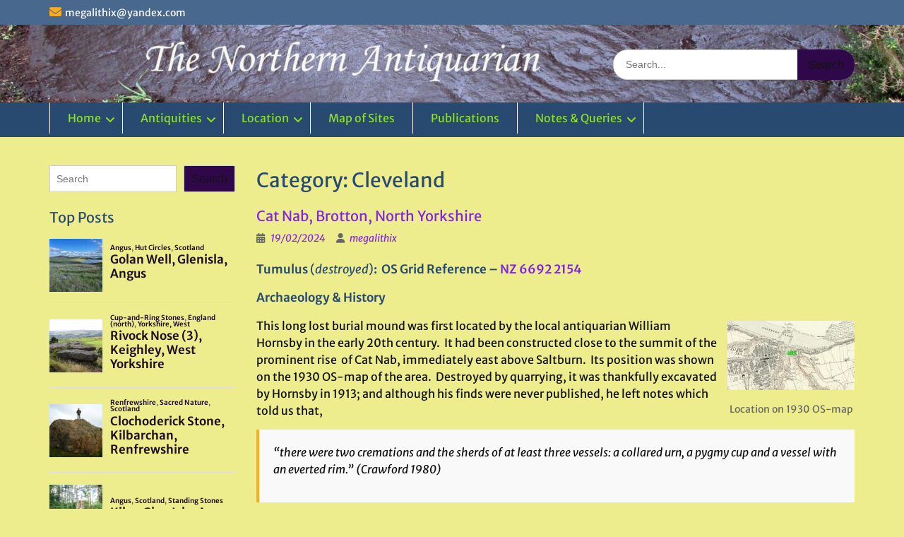

--- FILE ---
content_type: text/html; charset=UTF-8
request_url: https://www.thenorthernantiquarian.org/category/brigantia-england/yorkshire-north/cleveland-yorkshire-north/
body_size: 162683
content:
<!DOCTYPE html><html lang="en-GB"><head>
	    <meta charset="UTF-8">
    <meta name="viewport" content="width=device-width, initial-scale=1">
    <link rel="profile" href="https://gmpg.org/xfn/11">
        
<title>Cleveland</title>
<meta name='robots' content='max-image-preview:large' />
	<style>img:is([sizes="auto" i], [sizes^="auto," i]) { contain-intrinsic-size: 3000px 1500px }</style>
	<link rel='dns-prefetch' href='//stats.wp.com' />
<link rel="alternate" type="application/rss+xml" title=" &raquo; Feed" href="https://www.thenorthernantiquarian.org/feed/" />
<link rel="alternate" type="application/rss+xml" title=" &raquo; Comments Feed" href="https://www.thenorthernantiquarian.org/comments/feed/" />
<script type="text/javascript" id="wpp-js" src="https://www.thenorthernantiquarian.org/wp-content/plugins/wordpress-popular-posts/assets/js/wpp.min.js?ver=7.3.6" data-sampling="0" data-sampling-rate="100" data-api-url="https://www.thenorthernantiquarian.org/wp-json/wordpress-popular-posts" data-post-id="0" data-token="47704abccf" data-lang="0" data-debug="0"></script>
<link rel="alternate" type="application/rss+xml" title=" &raquo; Cleveland Category Feed" href="https://www.thenorthernantiquarian.org/category/brigantia-england/yorkshire-north/cleveland-yorkshire-north/feed/" />
<script type="text/javascript">
/* <![CDATA[ */
window._wpemojiSettings = {"baseUrl":"https:\/\/s.w.org\/images\/core\/emoji\/15.1.0\/72x72\/","ext":".png","svgUrl":"https:\/\/s.w.org\/images\/core\/emoji\/15.1.0\/svg\/","svgExt":".svg","source":{"concatemoji":"https:\/\/www.thenorthernantiquarian.org\/wp-includes\/js\/wp-emoji-release.min.js?ver=aa2dbaeb4d79fdcb873fdadf7f7ec72c"}};
/*! This file is auto-generated */
!function(i,n){var o,s,e;function c(e){try{var t={supportTests:e,timestamp:(new Date).valueOf()};sessionStorage.setItem(o,JSON.stringify(t))}catch(e){}}function p(e,t,n){e.clearRect(0,0,e.canvas.width,e.canvas.height),e.fillText(t,0,0);var t=new Uint32Array(e.getImageData(0,0,e.canvas.width,e.canvas.height).data),r=(e.clearRect(0,0,e.canvas.width,e.canvas.height),e.fillText(n,0,0),new Uint32Array(e.getImageData(0,0,e.canvas.width,e.canvas.height).data));return t.every(function(e,t){return e===r[t]})}function u(e,t,n){switch(t){case"flag":return n(e,"\ud83c\udff3\ufe0f\u200d\u26a7\ufe0f","\ud83c\udff3\ufe0f\u200b\u26a7\ufe0f")?!1:!n(e,"\ud83c\uddfa\ud83c\uddf3","\ud83c\uddfa\u200b\ud83c\uddf3")&&!n(e,"\ud83c\udff4\udb40\udc67\udb40\udc62\udb40\udc65\udb40\udc6e\udb40\udc67\udb40\udc7f","\ud83c\udff4\u200b\udb40\udc67\u200b\udb40\udc62\u200b\udb40\udc65\u200b\udb40\udc6e\u200b\udb40\udc67\u200b\udb40\udc7f");case"emoji":return!n(e,"\ud83d\udc26\u200d\ud83d\udd25","\ud83d\udc26\u200b\ud83d\udd25")}return!1}function f(e,t,n){var r="undefined"!=typeof WorkerGlobalScope&&self instanceof WorkerGlobalScope?new OffscreenCanvas(300,150):i.createElement("canvas"),a=r.getContext("2d",{willReadFrequently:!0}),o=(a.textBaseline="top",a.font="600 32px Arial",{});return e.forEach(function(e){o[e]=t(a,e,n)}),o}function t(e){var t=i.createElement("script");t.src=e,t.defer=!0,i.head.appendChild(t)}"undefined"!=typeof Promise&&(o="wpEmojiSettingsSupports",s=["flag","emoji"],n.supports={everything:!0,everythingExceptFlag:!0},e=new Promise(function(e){i.addEventListener("DOMContentLoaded",e,{once:!0})}),new Promise(function(t){var n=function(){try{var e=JSON.parse(sessionStorage.getItem(o));if("object"==typeof e&&"number"==typeof e.timestamp&&(new Date).valueOf()<e.timestamp+604800&&"object"==typeof e.supportTests)return e.supportTests}catch(e){}return null}();if(!n){if("undefined"!=typeof Worker&&"undefined"!=typeof OffscreenCanvas&&"undefined"!=typeof URL&&URL.createObjectURL&&"undefined"!=typeof Blob)try{var e="postMessage("+f.toString()+"("+[JSON.stringify(s),u.toString(),p.toString()].join(",")+"));",r=new Blob([e],{type:"text/javascript"}),a=new Worker(URL.createObjectURL(r),{name:"wpTestEmojiSupports"});return void(a.onmessage=function(e){c(n=e.data),a.terminate(),t(n)})}catch(e){}c(n=f(s,u,p))}t(n)}).then(function(e){for(var t in e)n.supports[t]=e[t],n.supports.everything=n.supports.everything&&n.supports[t],"flag"!==t&&(n.supports.everythingExceptFlag=n.supports.everythingExceptFlag&&n.supports[t]);n.supports.everythingExceptFlag=n.supports.everythingExceptFlag&&!n.supports.flag,n.DOMReady=!1,n.readyCallback=function(){n.DOMReady=!0}}).then(function(){return e}).then(function(){var e;n.supports.everything||(n.readyCallback(),(e=n.source||{}).concatemoji?t(e.concatemoji):e.wpemoji&&e.twemoji&&(t(e.twemoji),t(e.wpemoji)))}))}((window,document),window._wpemojiSettings);
/* ]]> */
</script>
<link rel='stylesheet' id='jalbum-css-css' href='https://www.thenorthernantiquarian.org/wp-content/plugins/jalbum-bridge/css/jalbum.css?ver=1742434173' type='text/css' media='all' />
<style id='wp-emoji-styles-inline-css' type='text/css'>

	img.wp-smiley, img.emoji {
		display: inline !important;
		border: none !important;
		box-shadow: none !important;
		height: 1em !important;
		width: 1em !important;
		margin: 0 0.07em !important;
		vertical-align: -0.1em !important;
		background: none !important;
		padding: 0 !important;
	}
</style>
<link rel='stylesheet' id='wp-block-library-css' href='https://www.thenorthernantiquarian.org/wp-includes/css/dist/block-library/style.min.css?ver=aa2dbaeb4d79fdcb873fdadf7f7ec72c' type='text/css' media='all' />
<style id='wp-block-library-theme-inline-css' type='text/css'>
.wp-block-audio :where(figcaption){color:#555;font-size:13px;text-align:center}.is-dark-theme .wp-block-audio :where(figcaption){color:#ffffffa6}.wp-block-audio{margin:0 0 1em}.wp-block-code{border:1px solid #ccc;border-radius:4px;font-family:Menlo,Consolas,monaco,monospace;padding:.8em 1em}.wp-block-embed :where(figcaption){color:#555;font-size:13px;text-align:center}.is-dark-theme .wp-block-embed :where(figcaption){color:#ffffffa6}.wp-block-embed{margin:0 0 1em}.blocks-gallery-caption{color:#555;font-size:13px;text-align:center}.is-dark-theme .blocks-gallery-caption{color:#ffffffa6}:root :where(.wp-block-image figcaption){color:#555;font-size:13px;text-align:center}.is-dark-theme :root :where(.wp-block-image figcaption){color:#ffffffa6}.wp-block-image{margin:0 0 1em}.wp-block-pullquote{border-bottom:4px solid;border-top:4px solid;color:currentColor;margin-bottom:1.75em}.wp-block-pullquote cite,.wp-block-pullquote footer,.wp-block-pullquote__citation{color:currentColor;font-size:.8125em;font-style:normal;text-transform:uppercase}.wp-block-quote{border-left:.25em solid;margin:0 0 1.75em;padding-left:1em}.wp-block-quote cite,.wp-block-quote footer{color:currentColor;font-size:.8125em;font-style:normal;position:relative}.wp-block-quote:where(.has-text-align-right){border-left:none;border-right:.25em solid;padding-left:0;padding-right:1em}.wp-block-quote:where(.has-text-align-center){border:none;padding-left:0}.wp-block-quote.is-large,.wp-block-quote.is-style-large,.wp-block-quote:where(.is-style-plain){border:none}.wp-block-search .wp-block-search__label{font-weight:700}.wp-block-search__button{border:1px solid #ccc;padding:.375em .625em}:where(.wp-block-group.has-background){padding:1.25em 2.375em}.wp-block-separator.has-css-opacity{opacity:.4}.wp-block-separator{border:none;border-bottom:2px solid;margin-left:auto;margin-right:auto}.wp-block-separator.has-alpha-channel-opacity{opacity:1}.wp-block-separator:not(.is-style-wide):not(.is-style-dots){width:100px}.wp-block-separator.has-background:not(.is-style-dots){border-bottom:none;height:1px}.wp-block-separator.has-background:not(.is-style-wide):not(.is-style-dots){height:2px}.wp-block-table{margin:0 0 1em}.wp-block-table td,.wp-block-table th{word-break:normal}.wp-block-table :where(figcaption){color:#555;font-size:13px;text-align:center}.is-dark-theme .wp-block-table :where(figcaption){color:#ffffffa6}.wp-block-video :where(figcaption){color:#555;font-size:13px;text-align:center}.is-dark-theme .wp-block-video :where(figcaption){color:#ffffffa6}.wp-block-video{margin:0 0 1em}:root :where(.wp-block-template-part.has-background){margin-bottom:0;margin-top:0;padding:1.25em 2.375em}
</style>
<style id='classic-theme-styles-inline-css' type='text/css'>
/*! This file is auto-generated */
.wp-block-button__link{color:#fff;background-color:#32373c;border-radius:9999px;box-shadow:none;text-decoration:none;padding:calc(.667em + 2px) calc(1.333em + 2px);font-size:1.125em}.wp-block-file__button{background:#32373c;color:#fff;text-decoration:none}
</style>
<link rel='stylesheet' id='mediaelement-css' href='https://www.thenorthernantiquarian.org/wp-includes/js/mediaelement/mediaelementplayer-legacy.min.css?ver=4.2.17' type='text/css' media='all' />
<link rel='stylesheet' id='wp-mediaelement-css' href='https://www.thenorthernantiquarian.org/wp-includes/js/mediaelement/wp-mediaelement.min.css?ver=aa2dbaeb4d79fdcb873fdadf7f7ec72c' type='text/css' media='all' />
<style id='jetpack-sharing-buttons-style-inline-css' type='text/css'>
.jetpack-sharing-buttons__services-list{display:flex;flex-direction:row;flex-wrap:wrap;gap:0;list-style-type:none;margin:5px;padding:0}.jetpack-sharing-buttons__services-list.has-small-icon-size{font-size:12px}.jetpack-sharing-buttons__services-list.has-normal-icon-size{font-size:16px}.jetpack-sharing-buttons__services-list.has-large-icon-size{font-size:24px}.jetpack-sharing-buttons__services-list.has-huge-icon-size{font-size:36px}@media print{.jetpack-sharing-buttons__services-list{display:none!important}}.editor-styles-wrapper .wp-block-jetpack-sharing-buttons{gap:0;padding-inline-start:0}ul.jetpack-sharing-buttons__services-list.has-background{padding:1.25em 2.375em}
</style>
<style id='global-styles-inline-css' type='text/css'>
:root{--wp--preset--aspect-ratio--square: 1;--wp--preset--aspect-ratio--4-3: 4/3;--wp--preset--aspect-ratio--3-4: 3/4;--wp--preset--aspect-ratio--3-2: 3/2;--wp--preset--aspect-ratio--2-3: 2/3;--wp--preset--aspect-ratio--16-9: 16/9;--wp--preset--aspect-ratio--9-16: 9/16;--wp--preset--color--black: #000;--wp--preset--color--cyan-bluish-gray: #abb8c3;--wp--preset--color--white: #ffffff;--wp--preset--color--pale-pink: #f78da7;--wp--preset--color--vivid-red: #cf2e2e;--wp--preset--color--luminous-vivid-orange: #ff6900;--wp--preset--color--luminous-vivid-amber: #fcb900;--wp--preset--color--light-green-cyan: #7bdcb5;--wp--preset--color--vivid-green-cyan: #00d084;--wp--preset--color--pale-cyan-blue: #8ed1fc;--wp--preset--color--vivid-cyan-blue: #0693e3;--wp--preset--color--vivid-purple: #9b51e0;--wp--preset--color--gray: #666666;--wp--preset--color--light-gray: #f3f3f3;--wp--preset--color--dark-gray: #222222;--wp--preset--color--blue: #294a70;--wp--preset--color--dark-blue: #15305b;--wp--preset--color--navy-blue: #00387d;--wp--preset--color--sky-blue: #49688e;--wp--preset--color--light-blue: #6081a7;--wp--preset--color--yellow: #f4a024;--wp--preset--color--dark-yellow: #ffab1f;--wp--preset--color--red: #e4572e;--wp--preset--color--green: #54b77e;--wp--preset--gradient--vivid-cyan-blue-to-vivid-purple: linear-gradient(135deg,rgba(6,147,227,1) 0%,rgb(155,81,224) 100%);--wp--preset--gradient--light-green-cyan-to-vivid-green-cyan: linear-gradient(135deg,rgb(122,220,180) 0%,rgb(0,208,130) 100%);--wp--preset--gradient--luminous-vivid-amber-to-luminous-vivid-orange: linear-gradient(135deg,rgba(252,185,0,1) 0%,rgba(255,105,0,1) 100%);--wp--preset--gradient--luminous-vivid-orange-to-vivid-red: linear-gradient(135deg,rgba(255,105,0,1) 0%,rgb(207,46,46) 100%);--wp--preset--gradient--very-light-gray-to-cyan-bluish-gray: linear-gradient(135deg,rgb(238,238,238) 0%,rgb(169,184,195) 100%);--wp--preset--gradient--cool-to-warm-spectrum: linear-gradient(135deg,rgb(74,234,220) 0%,rgb(151,120,209) 20%,rgb(207,42,186) 40%,rgb(238,44,130) 60%,rgb(251,105,98) 80%,rgb(254,248,76) 100%);--wp--preset--gradient--blush-light-purple: linear-gradient(135deg,rgb(255,206,236) 0%,rgb(152,150,240) 100%);--wp--preset--gradient--blush-bordeaux: linear-gradient(135deg,rgb(254,205,165) 0%,rgb(254,45,45) 50%,rgb(107,0,62) 100%);--wp--preset--gradient--luminous-dusk: linear-gradient(135deg,rgb(255,203,112) 0%,rgb(199,81,192) 50%,rgb(65,88,208) 100%);--wp--preset--gradient--pale-ocean: linear-gradient(135deg,rgb(255,245,203) 0%,rgb(182,227,212) 50%,rgb(51,167,181) 100%);--wp--preset--gradient--electric-grass: linear-gradient(135deg,rgb(202,248,128) 0%,rgb(113,206,126) 100%);--wp--preset--gradient--midnight: linear-gradient(135deg,rgb(2,3,129) 0%,rgb(40,116,252) 100%);--wp--preset--font-size--small: 13px;--wp--preset--font-size--medium: 20px;--wp--preset--font-size--large: 28px;--wp--preset--font-size--x-large: 42px;--wp--preset--font-size--normal: 16px;--wp--preset--font-size--huge: 32px;--wp--preset--spacing--20: 0.44rem;--wp--preset--spacing--30: 0.67rem;--wp--preset--spacing--40: 1rem;--wp--preset--spacing--50: 1.5rem;--wp--preset--spacing--60: 2.25rem;--wp--preset--spacing--70: 3.38rem;--wp--preset--spacing--80: 5.06rem;--wp--preset--shadow--natural: 6px 6px 9px rgba(0, 0, 0, 0.2);--wp--preset--shadow--deep: 12px 12px 50px rgba(0, 0, 0, 0.4);--wp--preset--shadow--sharp: 6px 6px 0px rgba(0, 0, 0, 0.2);--wp--preset--shadow--outlined: 6px 6px 0px -3px rgba(255, 255, 255, 1), 6px 6px rgba(0, 0, 0, 1);--wp--preset--shadow--crisp: 6px 6px 0px rgba(0, 0, 0, 1);}:where(.is-layout-flex){gap: 0.5em;}:where(.is-layout-grid){gap: 0.5em;}body .is-layout-flex{display: flex;}.is-layout-flex{flex-wrap: wrap;align-items: center;}.is-layout-flex > :is(*, div){margin: 0;}body .is-layout-grid{display: grid;}.is-layout-grid > :is(*, div){margin: 0;}:where(.wp-block-columns.is-layout-flex){gap: 2em;}:where(.wp-block-columns.is-layout-grid){gap: 2em;}:where(.wp-block-post-template.is-layout-flex){gap: 1.25em;}:where(.wp-block-post-template.is-layout-grid){gap: 1.25em;}.has-black-color{color: var(--wp--preset--color--black) !important;}.has-cyan-bluish-gray-color{color: var(--wp--preset--color--cyan-bluish-gray) !important;}.has-white-color{color: var(--wp--preset--color--white) !important;}.has-pale-pink-color{color: var(--wp--preset--color--pale-pink) !important;}.has-vivid-red-color{color: var(--wp--preset--color--vivid-red) !important;}.has-luminous-vivid-orange-color{color: var(--wp--preset--color--luminous-vivid-orange) !important;}.has-luminous-vivid-amber-color{color: var(--wp--preset--color--luminous-vivid-amber) !important;}.has-light-green-cyan-color{color: var(--wp--preset--color--light-green-cyan) !important;}.has-vivid-green-cyan-color{color: var(--wp--preset--color--vivid-green-cyan) !important;}.has-pale-cyan-blue-color{color: var(--wp--preset--color--pale-cyan-blue) !important;}.has-vivid-cyan-blue-color{color: var(--wp--preset--color--vivid-cyan-blue) !important;}.has-vivid-purple-color{color: var(--wp--preset--color--vivid-purple) !important;}.has-black-background-color{background-color: var(--wp--preset--color--black) !important;}.has-cyan-bluish-gray-background-color{background-color: var(--wp--preset--color--cyan-bluish-gray) !important;}.has-white-background-color{background-color: var(--wp--preset--color--white) !important;}.has-pale-pink-background-color{background-color: var(--wp--preset--color--pale-pink) !important;}.has-vivid-red-background-color{background-color: var(--wp--preset--color--vivid-red) !important;}.has-luminous-vivid-orange-background-color{background-color: var(--wp--preset--color--luminous-vivid-orange) !important;}.has-luminous-vivid-amber-background-color{background-color: var(--wp--preset--color--luminous-vivid-amber) !important;}.has-light-green-cyan-background-color{background-color: var(--wp--preset--color--light-green-cyan) !important;}.has-vivid-green-cyan-background-color{background-color: var(--wp--preset--color--vivid-green-cyan) !important;}.has-pale-cyan-blue-background-color{background-color: var(--wp--preset--color--pale-cyan-blue) !important;}.has-vivid-cyan-blue-background-color{background-color: var(--wp--preset--color--vivid-cyan-blue) !important;}.has-vivid-purple-background-color{background-color: var(--wp--preset--color--vivid-purple) !important;}.has-black-border-color{border-color: var(--wp--preset--color--black) !important;}.has-cyan-bluish-gray-border-color{border-color: var(--wp--preset--color--cyan-bluish-gray) !important;}.has-white-border-color{border-color: var(--wp--preset--color--white) !important;}.has-pale-pink-border-color{border-color: var(--wp--preset--color--pale-pink) !important;}.has-vivid-red-border-color{border-color: var(--wp--preset--color--vivid-red) !important;}.has-luminous-vivid-orange-border-color{border-color: var(--wp--preset--color--luminous-vivid-orange) !important;}.has-luminous-vivid-amber-border-color{border-color: var(--wp--preset--color--luminous-vivid-amber) !important;}.has-light-green-cyan-border-color{border-color: var(--wp--preset--color--light-green-cyan) !important;}.has-vivid-green-cyan-border-color{border-color: var(--wp--preset--color--vivid-green-cyan) !important;}.has-pale-cyan-blue-border-color{border-color: var(--wp--preset--color--pale-cyan-blue) !important;}.has-vivid-cyan-blue-border-color{border-color: var(--wp--preset--color--vivid-cyan-blue) !important;}.has-vivid-purple-border-color{border-color: var(--wp--preset--color--vivid-purple) !important;}.has-vivid-cyan-blue-to-vivid-purple-gradient-background{background: var(--wp--preset--gradient--vivid-cyan-blue-to-vivid-purple) !important;}.has-light-green-cyan-to-vivid-green-cyan-gradient-background{background: var(--wp--preset--gradient--light-green-cyan-to-vivid-green-cyan) !important;}.has-luminous-vivid-amber-to-luminous-vivid-orange-gradient-background{background: var(--wp--preset--gradient--luminous-vivid-amber-to-luminous-vivid-orange) !important;}.has-luminous-vivid-orange-to-vivid-red-gradient-background{background: var(--wp--preset--gradient--luminous-vivid-orange-to-vivid-red) !important;}.has-very-light-gray-to-cyan-bluish-gray-gradient-background{background: var(--wp--preset--gradient--very-light-gray-to-cyan-bluish-gray) !important;}.has-cool-to-warm-spectrum-gradient-background{background: var(--wp--preset--gradient--cool-to-warm-spectrum) !important;}.has-blush-light-purple-gradient-background{background: var(--wp--preset--gradient--blush-light-purple) !important;}.has-blush-bordeaux-gradient-background{background: var(--wp--preset--gradient--blush-bordeaux) !important;}.has-luminous-dusk-gradient-background{background: var(--wp--preset--gradient--luminous-dusk) !important;}.has-pale-ocean-gradient-background{background: var(--wp--preset--gradient--pale-ocean) !important;}.has-electric-grass-gradient-background{background: var(--wp--preset--gradient--electric-grass) !important;}.has-midnight-gradient-background{background: var(--wp--preset--gradient--midnight) !important;}.has-small-font-size{font-size: var(--wp--preset--font-size--small) !important;}.has-medium-font-size{font-size: var(--wp--preset--font-size--medium) !important;}.has-large-font-size{font-size: var(--wp--preset--font-size--large) !important;}.has-x-large-font-size{font-size: var(--wp--preset--font-size--x-large) !important;}
:where(.wp-block-post-template.is-layout-flex){gap: 1.25em;}:where(.wp-block-post-template.is-layout-grid){gap: 1.25em;}
:where(.wp-block-columns.is-layout-flex){gap: 2em;}:where(.wp-block-columns.is-layout-grid){gap: 2em;}
:root :where(.wp-block-pullquote){font-size: 1.5em;line-height: 1.6;}
</style>
<link rel='stylesheet' id='mapsmarkerpro-css' href='https://www.thenorthernantiquarian.org/wp-content/plugins/maps-marker-pro/css/mapsmarkerpro.css?ver=4.31.3' type='text/css' media='all' />
<link rel='stylesheet' id='osmap-leaflet-css' href='https://www.thenorthernantiquarian.org/wp-content/plugins/os-datahub-maps/css/leaflet.css?ver=1.8.3' type='text/css' media='all' />
<link rel='stylesheet' id='osmap-gesture-css' href='https://www.thenorthernantiquarian.org/wp-content/plugins/os-datahub-maps/css/leaflet-gesture-handling.min.css?ver=1.8.3' type='text/css' media='all' />
<link rel='stylesheet' id='osmap-fullscreen-css' href='https://www.thenorthernantiquarian.org/wp-content/plugins/os-datahub-maps/css/Control.FullScreen.css?ver=1.8.3' type='text/css' media='all' />
<link rel='stylesheet' id='osmap-elevation-css' href='https://www.thenorthernantiquarian.org/wp-content/plugins/os-datahub-maps/css/leaflet-elevation.css?ver=1.8.3' type='text/css' media='all' />
<link rel='stylesheet' id='osmap-locate-css' href='https://www.thenorthernantiquarian.org/wp-content/plugins/os-datahub-maps/css/L.Control.Locate.min.css?ver=1.8.3' type='text/css' media='all' />
<link rel='stylesheet' id='osmap-stylesheet-css' href='https://www.thenorthernantiquarian.org/wp-content/plugins/os-datahub-maps/css/osmap-style.css?ver=1.8.3' type='text/css' media='all' />
<style id='osmap-stylesheet-inline-css' type='text/css'>

            .elevation-control.elevation .background .area path.altitude {
                fill: #3366cc;
            }
</style>
<link rel='stylesheet' id='osmap_stylesheet-css' href='https://www.thenorthernantiquarian.org/wp-content/plugins/os-openspace-maps/style.css?ver=aa2dbaeb4d79fdcb873fdadf7f7ec72c' type='text/css' media='all' />
<link rel='stylesheet' id='wordpress-popular-posts-css-css' href='https://www.thenorthernantiquarian.org/wp-content/plugins/wordpress-popular-posts/assets/css/wpp.css?ver=7.3.6' type='text/css' media='all' />
<link rel='stylesheet' id='font-awesome-css' href='https://www.thenorthernantiquarian.org/wp-content/themes/education-hub-pro/third-party/font-awesome/css/all.min.css?ver=6.7.2' type='text/css' media='all' />
<link rel='stylesheet' id='education-hub-google-fonts-css' href='https://www.thenorthernantiquarian.org/wp-content/fonts/e303ce4d47ae69385feddeaa83058da4.css' type='text/css' media='all' />
<link rel='stylesheet' id='education-hub-style-css' href='https://www.thenorthernantiquarian.org/wp-content/themes/education-hub-pro/style.css?ver=4.0' type='text/css' media='all' />
<style id='education-hub-style-inline-css' type='text/css'>
#masthead{ background-image: url("https://www.thenorthernantiquarian.org/wp-content/uploads/2020/01/cropped-Castleton4aa-scaled-1.jpg"); background-repeat: no-repeat; background-position: center center; }@media only screen and (max-width:767px) {
		    #page #masthead {
		        background-position: center top;
		        background-size: 100% auto;
		        padding-top: 40px;
		    }
		 }
</style>
<link rel='stylesheet' id='education-hub-block-style-css' href='https://www.thenorthernantiquarian.org/wp-content/themes/education-hub-pro/css/blocks.css?ver=20201208' type='text/css' media='all' />
<link rel='stylesheet' id='newsletter-css' href='https://www.thenorthernantiquarian.org/wp-content/plugins/newsletter/style.css?ver=9.1.0' type='text/css' media='all' />
<script type="text/javascript" src="https://www.thenorthernantiquarian.org/wp-includes/js/jquery/jquery.min.js?ver=3.7.1" id="jquery-core-js"></script>
<script type="text/javascript" src="https://www.thenorthernantiquarian.org/wp-content/plugins/jalbum-bridge/js/jalbum.min.js?ver=1742434173" id="jalbum-js-js"></script>
<script type="text/javascript" src="https://www.thenorthernantiquarian.org/wp-includes/js/jquery/jquery-migrate.min.js?ver=3.4.1" id="jquery-migrate-js"></script>
<link rel="https://api.w.org/" href="https://www.thenorthernantiquarian.org/wp-json/" /><link rel="alternate" title="JSON" type="application/json" href="https://www.thenorthernantiquarian.org/wp-json/wp/v2/categories/99" /><link rel="EditURI" type="application/rsd+xml" title="RSD" href="https://www.thenorthernantiquarian.org/xmlrpc.php?rsd" />
	<style>img#wpstats{display:none}</style>
		            <style id="wpp-loading-animation-styles">@-webkit-keyframes bgslide{from{background-position-x:0}to{background-position-x:-200%}}@keyframes bgslide{from{background-position-x:0}to{background-position-x:-200%}}.wpp-widget-block-placeholder,.wpp-shortcode-placeholder{margin:0 auto;width:60px;height:3px;background:#dd3737;background:linear-gradient(90deg,#dd3737 0%,#571313 10%,#dd3737 100%);background-size:200% auto;border-radius:3px;-webkit-animation:bgslide 1s infinite linear;animation:bgslide 1s infinite linear}</style>
            <style type="text/css" id="custom-background-css">
body.custom-background {  }
</style>
<link rel="icon" href="https://www.thenorthernantiquarian.org/wp-content/uploads/2008/09/cropped-swastikastone-4-32x32.jpg" sizes="32x32" />
<link rel="icon" href="https://www.thenorthernantiquarian.org/wp-content/uploads/2008/09/cropped-swastikastone-4-192x192.jpg" sizes="192x192" />
<link rel="apple-touch-icon" href="https://www.thenorthernantiquarian.org/wp-content/uploads/2008/09/cropped-swastikastone-4-180x180.jpg" />
<meta name="msapplication-TileImage" content="https://www.thenorthernantiquarian.org/wp-content/uploads/2008/09/cropped-swastikastone-4-270x270.jpg" />
<style type="text/css">.site-title{font-family:'Arizonia', cursive}
body{font-family:'Merriweather Sans', sans-serif}
</style><style type="text/css">body{background-color:#eded8e}
#crumbs > span::before{border-left-color:#eded8e}
a,a:visited{color:#1c0d23}
a:hover{color:#180e19}
.search-form .search-submit,.comment-reply-link,.nav-links a,a.cta-button-primary,button, input[type="button"], input[type="reset"], input[type="submit"],#infinite-handle span button, #infinite-handle span button{color:#141412}
.woocommerce #respond input#submit.alt, .woocommerce a.button.alt, .woocommerce button.button.alt, .woocommerce input.button.alt, .woocommerce #respond input#submit, .woocommerce a.button, .woocommerce button.button, .woocommerce input.button{color:#141412}
.search-form .search-submit,.woocommerce #respond input#submit.alt, .woocommerce a.button.alt, .woocommerce button.button.alt, .woocommerce input.button.alt, .woocommerce #respond input#submit, .woocommerce a.button, .woocommerce button.button, .woocommerce input.button{background-color:#2e0849}
a.cta-button-primary,.nav-links a,.comment-reply-link,button, input[type="button"], input[type="reset"], input[type="submit"],#infinite-handle span button{background-color:#2e0849}
.search-form .search-submit:hover,a.cta-button-primary:hover,a.comment-reply-link:hover,.nav-links a:hover,.comment-reply-link:hover,button:hover, input[type="button"]:hover, input[type="reset"]:hover, input[type="submit"]:hover,#infinite-handle span button{background-color:#191919}
.woocommerce #respond input#submit.alt:hover, .woocommerce a.button.alt:hover, .woocommerce button.button.alt:hover, .woocommerce input.button.alt:hover, .woocommerce #respond input#submit:hover, .woocommerce a.button:hover, .woocommerce button.button:hover, .woocommerce input.button.woocommerce:hover #respond input#submit.alt.disabled, .woocommerce #respond input#submit.alt.disabled:hover, .woocommerce #respond input#submit.alt:disabled, .woocommerce #respond input#submit.alt:disabled:hover, .woocommerce #respond input#submit.alt[disabled]:disabled, .woocommerce #respond input#submit.alt[disabled]:disabled:hover, .woocommerce a.button.alt.disabled, .woocommerce a.button.alt.disabled:hover, .woocommerce a.button.alt:disabled, .woocommerce a.button.alt:disabled:hover, .woocommerce a.button.alt[disabled]:disabled, .woocommerce a.button.alt[disabled]:disabled:hover, .woocommerce button.button.alt.disabled, .woocommerce button.button.alt.disabled:hover, .woocommerce button.button.alt:disabled, .woocommerce button.button.alt:disabled:hover, .woocommerce button.button.alt[disabled]:disabled, .woocommerce button.button.alt[disabled]:disabled:hover, .woocommerce input.button.alt.disabled, .woocommerce input.button.alt.disabled:hover, .woocommerce input.button.alt:disabled, .woocommerce input.button.alt:disabled:hover, .woocommerce input.button.alt[disabled]:disabled, .woocommerce input.button.alt[disabled]:disabled:hover, .woocommerce #respond input#submit:hover, .woocommerce a.button:hover, .woocommerce button.button:hover, .woocommerce input.button:hover{background-color:#191919}
#masthead {background-color:#f2f2f2}
#main-nav ul li a,.dropdown-toggle::after,.menu-toggle{color:#8ee023}
#main-nav ul li a:hover,#main-nav ul li:hover > a, #main-nav li.current-menu-item > a,
				  #main-nav li.current_page_item > a,.menu-toggle:hover{background-color:#294a70}
#main-nav{border-color:#294a70}
.site-content p{color:#111111}
.content-area a{color:#8224e3}
</style></head>

<body data-rsssl=1 class="archive category category-cleveland-yorkshire-north category-99 custom-background wp-embed-responsive wp-theme-education-hub-pro group-blog site-layout-fluid site-design-education-hub global-layout-left-sidebar home-content-not-enabled">

	
	    <div id="page" class="container hfeed site">
    <a class="skip-link screen-reader-text" href="#content">Skip to content</a>
    	<div id="tophead">
		<div class="container">
			<div id="quick-contact">
									<ul>
																			<li class="quick-email"><a href="mailto:megalithix@yandex.com">&#109;ega&#108;ith&#105;&#120;&#064;yand&#101;&#120;&#046;com</a></li>
											</ul>
				
							</div>

			
							<div class="header-social-wrapper">
					<div class="widget education_hub_widget_social"></div>				</div><!-- .header-social-wrapper -->
			
		</div> <!-- .container -->
	</div><!--  #tophead -->

	<header id="masthead" class="site-header" role="banner"><div class="container">		    <div class="site-branding">

	    
						        <div id="site-identity">
			                          <p class="site-title"><a href="https://www.thenorthernantiquarian.org/" rel="home"></a></p>
            			
			        </div><!-- #site-identity -->
		
    </div><!-- .site-branding -->

    
        	    <div class="search-section">
	    	<form role="search" method="get" class="search-form" action="https://www.thenorthernantiquarian.org/">
	      <label>
	        <span class="screen-reader-text">Search for:</span>
	        <input type="search" class="search-field" placeholder="Search..." value="" name="s" title="Search for:" />
	      </label>
	      <input type="submit" class="search-submit" value="Search" />
	    </form>	    </div>
            </div><!-- .container --></header><!-- #masthead -->		    <div id="main-nav" class="clear-fix">
		        <div class="container">
		        <nav id="site-navigation" class="main-navigation" role="navigation">
		          <button class="menu-toggle" aria-controls="primary-menu" aria-expanded="false">
		          	<i class="fa fa-bars"></i>
          			<i class="fa fa-close"></i>
          			Menu</button>
		            <div class="wrap-menu-content">
						<div class="menu-home-container"><ul id="primary-menu" class="menu"><li id="menu-item-39668" class="menu-item menu-item-type-custom menu-item-object-custom menu-item-home menu-item-has-children menu-item-39668"><a href="https://www.thenorthernantiquarian.org/">Home</a>
<ul class="sub-menu">
	<li id="menu-item-40142" class="menu-item menu-item-type-post_type menu-item-object-page menu-item-40142"><a href="https://www.thenorthernantiquarian.org/welcome/">Welcome</a></li>
</ul>
</li>
<li id="menu-item-39674" class="menu-item menu-item-type-post_type menu-item-object-page menu-item-has-children menu-item-39674"><a href="https://www.thenorthernantiquarian.org/sites/">Antiquities</a>
<ul class="sub-menu">
	<li id="menu-item-39788" class="menu-item menu-item-type-post_type menu-item-object-page menu-item-39788"><a href="https://www.thenorthernantiquarian.org/sites/cairns/">Barrows, Cairns, Tombs &#038; Tumuli</a></li>
	<li id="menu-item-39594" class="menu-item menu-item-type-post_type menu-item-object-page menu-item-39594"><a href="https://www.thenorthernantiquarian.org/sites/brochs/">Brochs</a></li>
	<li id="menu-item-45889" class="menu-item menu-item-type-post_type menu-item-object-page menu-item-45889"><a href="https://www.thenorthernantiquarian.org/sites/bullauns/">Bullauns</a></li>
	<li id="menu-item-39595" class="menu-item menu-item-type-post_type menu-item-object-page menu-item-39595"><a href="https://www.thenorthernantiquarian.org/sites/crannogs/">Crannogs</a></li>
	<li id="menu-item-39596" class="menu-item menu-item-type-post_type menu-item-object-page menu-item-39596"><a href="https://www.thenorthernantiquarian.org/sites/crosses/">Crosses</a></li>
	<li id="menu-item-39597" class="menu-item menu-item-type-post_type menu-item-object-page menu-item-39597"><a href="https://www.thenorthernantiquarian.org/sites/cup-ring-stones/">Cup &#038; Ring Stones</a></li>
	<li id="menu-item-39598" class="menu-item menu-item-type-post_type menu-item-object-page menu-item-39598"><a href="https://www.thenorthernantiquarian.org/sites/cursus/">Cursus Monuments</a></li>
	<li id="menu-item-39678" class="menu-item menu-item-type-post_type menu-item-object-page menu-item-39678"><a href="https://www.thenorthernantiquarian.org/sites/duns/">Duns</a></li>
	<li id="menu-item-39599" class="menu-item menu-item-type-post_type menu-item-object-page menu-item-39599"><a href="https://www.thenorthernantiquarian.org/sites/earthworks/">Earthworks</a></li>
	<li id="menu-item-39656" class="menu-item menu-item-type-post_type menu-item-object-page menu-item-39656"><a href="https://www.thenorthernantiquarian.org/sites/henges/">Henges</a></li>
	<li id="menu-item-39657" class="menu-item menu-item-type-post_type menu-item-object-page menu-item-39657"><a href="https://www.thenorthernantiquarian.org/sites/hillforts/">Hillforts</a></li>
	<li id="menu-item-39671" class="menu-item menu-item-type-post_type menu-item-object-page menu-item-39671"><a href="https://www.thenorthernantiquarian.org/sites/healing-wells/">Healing Wells</a></li>
	<li id="menu-item-39679" class="menu-item menu-item-type-post_type menu-item-object-page menu-item-39679"><a href="https://www.thenorthernantiquarian.org/sites/holy-wells/">Holy &#038; Sacred Wells</a></li>
	<li id="menu-item-39658" class="menu-item menu-item-type-post_type menu-item-object-page menu-item-39658"><a href="https://www.thenorthernantiquarian.org/sites/hut-circles/">Hut Circles</a></li>
	<li id="menu-item-39659" class="menu-item menu-item-type-post_type menu-item-object-page menu-item-39659"><a href="https://www.thenorthernantiquarian.org/sites/maypoles/">Maypoles</a></li>
	<li id="menu-item-39712" class="menu-item menu-item-type-post_type menu-item-object-page menu-item-39712"><a href="https://www.thenorthernantiquarian.org/sites/miscellaneous-remains/">Miscellaneous Remains</a></li>
	<li id="menu-item-39533" class="menu-item menu-item-type-post_type menu-item-object-page menu-item-39533"><a href="https://www.thenorthernantiquarian.org/sites/pit-alignments/">Pit Alignments</a></li>
	<li id="menu-item-39715" class="menu-item menu-item-type-post_type menu-item-object-page menu-item-39715"><a href="https://www.thenorthernantiquarian.org/sites/prehistoric-tracks/">Prehistoric Tracks</a></li>
	<li id="menu-item-39716" class="menu-item menu-item-type-post_type menu-item-object-page menu-item-39716"><a href="https://www.thenorthernantiquarian.org/sites/sacred-sites/">Sacred Nature: Rocks, Lakes</a></li>
	<li id="menu-item-39717" class="menu-item menu-item-type-post_type menu-item-object-page menu-item-39717"><a href="https://www.thenorthernantiquarian.org/sites/settlements/">Settlements &#038; Enclosures</a></li>
	<li id="menu-item-39718" class="menu-item menu-item-type-post_type menu-item-object-page menu-item-39718"><a href="https://www.thenorthernantiquarian.org/sites/souterrains/">Souterrains</a></li>
	<li id="menu-item-39719" class="menu-item menu-item-type-post_type menu-item-object-page menu-item-39719"><a href="https://www.thenorthernantiquarian.org/sites/standing-stones/">Standing Stones</a></li>
	<li id="menu-item-39720" class="menu-item menu-item-type-post_type menu-item-object-page menu-item-39720"><a href="https://www.thenorthernantiquarian.org/sites/stone-circles/">Stone Circles</a></li>
	<li id="menu-item-39765" class="menu-item menu-item-type-post_type menu-item-object-page menu-item-39765"><a href="https://www.thenorthernantiquarian.org/sites/timber-circles/">Timber Circles</a></li>
	<li id="menu-item-39766" class="menu-item menu-item-type-post_type menu-item-object-page menu-item-39766"><a href="https://www.thenorthernantiquarian.org/sites/trees/">Trees</a></li>
</ul>
</li>
<li id="menu-item-39445" class="menu-item menu-item-type-post_type menu-item-object-page menu-item-has-children menu-item-39445"><a href="https://www.thenorthernantiquarian.org/location/">Location</a>
<ul class="sub-menu">
	<li id="menu-item-39446" class="menu-item menu-item-type-post_type menu-item-object-page menu-item-has-children menu-item-39446"><a href="https://www.thenorthernantiquarian.org/sites/scotland/">Scotland</a>
	<ul class="sub-menu">
		<li id="menu-item-39455" class="menu-item menu-item-type-post_type menu-item-object-page menu-item-39455"><a href="https://www.thenorthernantiquarian.org/sites/scotland/aberdeenshire/">Aberdeenshire</a></li>
		<li id="menu-item-39458" class="menu-item menu-item-type-post_type menu-item-object-page menu-item-39458"><a href="https://www.thenorthernantiquarian.org/sites/scotland/angus/">Angus</a></li>
		<li id="menu-item-39460" class="menu-item menu-item-type-post_type menu-item-object-page menu-item-has-children menu-item-39460"><a href="https://www.thenorthernantiquarian.org/sites/scotland/argyll/">Argyll &#038; Bute</a>
		<ul class="sub-menu">
			<li id="menu-item-39464" class="menu-item menu-item-type-post_type menu-item-object-page menu-item-39464"><a href="https://www.thenorthernantiquarian.org/sites/scotland/argyll/arran/">Arran (Isle of)</a></li>
			<li id="menu-item-39600" class="menu-item menu-item-type-post_type menu-item-object-page menu-item-39600"><a href="https://www.thenorthernantiquarian.org/sites/scotland/argyll/bute/">Bute (isle of)</a></li>
			<li id="menu-item-39601" class="menu-item menu-item-type-post_type menu-item-object-page menu-item-39601"><a href="https://www.thenorthernantiquarian.org/sites/scotland/argyll/coll-isle-of/">Coll (Isle of)</a></li>
			<li id="menu-item-39602" class="menu-item menu-item-type-post_type menu-item-object-page menu-item-39602"><a href="https://www.thenorthernantiquarian.org/sites/scotland/argyll/colonsay/">Colonsay (Isle of)</a></li>
			<li id="menu-item-39635" class="menu-item menu-item-type-post_type menu-item-object-page menu-item-39635"><a href="https://www.thenorthernantiquarian.org/sites/scotland/argyll/gigha/">Gigha, Isle of</a></li>
			<li id="menu-item-39636" class="menu-item menu-item-type-post_type menu-item-object-page menu-item-39636"><a href="https://www.thenorthernantiquarian.org/sites/scotland/argyll/iona/">Iona (Isle of)</a></li>
			<li id="menu-item-39637" class="menu-item menu-item-type-post_type menu-item-object-page menu-item-39637"><a href="https://www.thenorthernantiquarian.org/sites/scotland/argyll/islay-isle-of/">Islay (Isle of)</a></li>
			<li id="menu-item-39638" class="menu-item menu-item-type-post_type menu-item-object-page menu-item-39638"><a href="https://www.thenorthernantiquarian.org/sites/scotland/argyll/jura/">Jura (Isle of)</a></li>
			<li id="menu-item-39639" class="menu-item menu-item-type-post_type menu-item-object-page menu-item-39639"><a href="https://www.thenorthernantiquarian.org/sites/scotland/argyll/lismore/">Lismore (Isle of)</a></li>
			<li id="menu-item-39721" class="menu-item menu-item-type-post_type menu-item-object-page menu-item-39721"><a href="https://www.thenorthernantiquarian.org/sites/scotland/argyll/mull/">Mull (Isle of)</a></li>
			<li id="menu-item-39773" class="menu-item menu-item-type-post_type menu-item-object-page menu-item-39773"><a href="https://www.thenorthernantiquarian.org/sites/scotland/argyll/tiree/">Tiree, Isle of</a></li>
		</ul>
</li>
		<li id="menu-item-39461" class="menu-item menu-item-type-post_type menu-item-object-page menu-item-39461"><a href="https://www.thenorthernantiquarian.org/sites/scotland/ayrshire/">Ayrshire</a></li>
		<li id="menu-item-39462" class="menu-item menu-item-type-post_type menu-item-object-page menu-item-39462"><a href="https://www.thenorthernantiquarian.org/sites/scotland/banffshire/">Banffshire</a></li>
		<li id="menu-item-39463" class="menu-item menu-item-type-post_type menu-item-object-page menu-item-39463"><a href="https://www.thenorthernantiquarian.org/sites/scotland/berwickshire/">Berwickshire</a></li>
		<li id="menu-item-39603" class="menu-item menu-item-type-post_type menu-item-object-page menu-item-has-children menu-item-39603"><a href="https://www.thenorthernantiquarian.org/sites/scotland/caithness/">Caithness</a>
		<ul class="sub-menu">
			<li id="menu-item-39756" class="menu-item menu-item-type-post_type menu-item-object-page menu-item-39756"><a href="https://www.thenorthernantiquarian.org/sites/scotland/caithness/stroma/">Stroma (Isle of),</a></li>
		</ul>
</li>
		<li id="menu-item-39604" class="menu-item menu-item-type-post_type menu-item-object-page menu-item-39604"><a href="https://www.thenorthernantiquarian.org/sites/scotland/clackmannan/">Clackmannanshire</a></li>
		<li id="menu-item-39586" class="menu-item menu-item-type-post_type menu-item-object-page menu-item-39586"><a href="https://www.thenorthernantiquarian.org/sites/scotland/dumbartonshire/">Dumbartonshire</a></li>
		<li id="menu-item-39587" class="menu-item menu-item-type-post_type menu-item-object-page menu-item-39587"><a href="https://www.thenorthernantiquarian.org/sites/scotland/dumfriesshire/">Dumfriesshire</a></li>
		<li id="menu-item-39588" class="menu-item menu-item-type-post_type menu-item-object-page menu-item-39588"><a href="https://www.thenorthernantiquarian.org/sites/scotland/fife/">Fife</a></li>
		<li id="menu-item-39647" class="menu-item menu-item-type-post_type menu-item-object-page menu-item-has-children menu-item-39647"><a href="https://www.thenorthernantiquarian.org/sites/scotland/hebrides-inner/">Hebrides, Inner</a>
		<ul class="sub-menu">
			<li id="menu-item-40229" class="menu-item menu-item-type-post_type menu-item-object-page menu-item-40229"><a href="https://www.thenorthernantiquarian.org/sites/scotland/argyll/iona/">Iona (Isle of)</a></li>
			<li id="menu-item-40228" class="menu-item menu-item-type-post_type menu-item-object-page menu-item-40228"><a href="https://www.thenorthernantiquarian.org/sites/scotland/argyll/mull/">Mull (Isle of)</a></li>
			<li id="menu-item-39731" class="menu-item menu-item-type-post_type menu-item-object-page menu-item-39731"><a href="https://www.thenorthernantiquarian.org/sites/scotland/inverness-shire/skye/">Skye, (Isle of)</a></li>
		</ul>
</li>
		<li id="menu-item-39648" class="menu-item menu-item-type-post_type menu-item-object-page menu-item-has-children menu-item-39648"><a href="https://www.thenorthernantiquarian.org/sites/scotland/hebrides-outer/">Hebrides, Outer</a>
		<ul class="sub-menu">
			<li id="menu-item-39646" class="menu-item menu-item-type-post_type menu-item-object-page menu-item-39646"><a href="https://www.thenorthernantiquarian.org/sites/scotland/hebrides-outer/harris/">Harris, Isle of</a></li>
			<li id="menu-item-43454" class="menu-item menu-item-type-post_type menu-item-object-page menu-item-43454"><a href="https://www.thenorthernantiquarian.org/sites/scotland/hebrides-outer/lewis/">Lewis, Isle of</a></li>
			<li id="menu-item-40486" class="menu-item menu-item-type-post_type menu-item-object-page menu-item-40486"><a href="https://www.thenorthernantiquarian.org/sites/scotland/hebrides-outer/north-uist/">North Uist</a></li>
			<li id="menu-item-39732" class="menu-item menu-item-type-post_type menu-item-object-page menu-item-39732"><a href="https://www.thenorthernantiquarian.org/sites/scotland/hebrides-outer/st-kilda/">St. Kilda</a></li>
		</ul>
</li>
		<li id="menu-item-39649" class="menu-item menu-item-type-post_type menu-item-object-page menu-item-39649"><a href="https://www.thenorthernantiquarian.org/sites/scotland/inverness-shire/">Inverness-shire</a></li>
		<li id="menu-item-39650" class="menu-item menu-item-type-post_type menu-item-object-page menu-item-39650"><a href="https://www.thenorthernantiquarian.org/sites/scotland/kincardineshire/">Kincardineshire</a></li>
		<li id="menu-item-39651" class="menu-item menu-item-type-post_type menu-item-object-page menu-item-39651"><a href="https://www.thenorthernantiquarian.org/sites/scotland/kinross/">Kinross</a></li>
		<li id="menu-item-39652" class="menu-item menu-item-type-post_type menu-item-object-page menu-item-39652"><a href="https://www.thenorthernantiquarian.org/sites/scotland/kirkcudbrightshire/">Kirkcudbrightshire</a></li>
		<li id="menu-item-39653" class="menu-item menu-item-type-post_type menu-item-object-page menu-item-39653"><a href="https://www.thenorthernantiquarian.org/sites/scotland/lanarkshire/">Lanarkshire</a></li>
		<li id="menu-item-39654" class="menu-item menu-item-type-post_type menu-item-object-page menu-item-39654"><a href="https://www.thenorthernantiquarian.org/sites/scotland/lothian-east/">Lothian, East</a></li>
		<li id="menu-item-39655" class="menu-item menu-item-type-post_type menu-item-object-page menu-item-39655"><a href="https://www.thenorthernantiquarian.org/sites/scotland/lothian-west/">Lothian, West</a></li>
		<li id="menu-item-39695" class="menu-item menu-item-type-post_type menu-item-object-page menu-item-39695"><a href="https://www.thenorthernantiquarian.org/sites/scotland/midlothian/">Midlothian</a></li>
		<li id="menu-item-39696" class="menu-item menu-item-type-post_type menu-item-object-page menu-item-39696"><a href="https://www.thenorthernantiquarian.org/sites/scotland/moray/">Moray</a></li>
		<li id="menu-item-39697" class="menu-item menu-item-type-post_type menu-item-object-page menu-item-39697"><a href="https://www.thenorthernantiquarian.org/sites/scotland/nairnshire/">Nairnshire</a></li>
		<li id="menu-item-39698" class="menu-item menu-item-type-post_type menu-item-object-page menu-item-39698"><a href="https://www.thenorthernantiquarian.org/sites/scotland/orkney/">Orkney Isles</a></li>
		<li id="menu-item-39699" class="menu-item menu-item-type-post_type menu-item-object-page menu-item-39699"><a href="https://www.thenorthernantiquarian.org/sites/scotland/peebleshire/">Peeblesshire</a></li>
		<li id="menu-item-39700" class="menu-item menu-item-type-post_type menu-item-object-page menu-item-39700"><a href="https://www.thenorthernantiquarian.org/sites/scotland/perthshire/">Perthshire</a></li>
		<li id="menu-item-39701" class="menu-item menu-item-type-post_type menu-item-object-page menu-item-39701"><a href="https://www.thenorthernantiquarian.org/sites/scotland/renfrewshire/">Renfrewshire</a></li>
		<li id="menu-item-39702" class="menu-item menu-item-type-post_type menu-item-object-page menu-item-39702"><a href="https://www.thenorthernantiquarian.org/sites/scotland/ross-cromarty/">Ross &#038; Cromarty</a></li>
		<li id="menu-item-39703" class="menu-item menu-item-type-post_type menu-item-object-page menu-item-39703"><a href="https://www.thenorthernantiquarian.org/sites/scotland/roxburghshire/">Roxburghshire</a></li>
		<li id="menu-item-39704" class="menu-item menu-item-type-post_type menu-item-object-page menu-item-39704"><a href="https://www.thenorthernantiquarian.org/sites/scotland/selkirkshire/">Selkirkshire</a></li>
		<li id="menu-item-48275" class="menu-item menu-item-type-post_type menu-item-object-page menu-item-48275"><a href="https://www.thenorthernantiquarian.org/sites/scotland/shetland-isles/">Shetland Isles</a></li>
		<li id="menu-item-39705" class="menu-item menu-item-type-post_type menu-item-object-page menu-item-39705"><a href="https://www.thenorthernantiquarian.org/sites/scotland/stirlingshire/">Stirlingshire</a></li>
		<li id="menu-item-39763" class="menu-item menu-item-type-post_type menu-item-object-page menu-item-39763"><a href="https://www.thenorthernantiquarian.org/sites/scotland/sutherland/">Sutherland</a></li>
		<li id="menu-item-39764" class="menu-item menu-item-type-post_type menu-item-object-page menu-item-39764"><a href="https://www.thenorthernantiquarian.org/sites/scotland/wigtownshire/">Wigtownshire</a></li>
	</ul>
</li>
	<li id="menu-item-39448" class="menu-item menu-item-type-post_type menu-item-object-page menu-item-has-children menu-item-39448"><a href="https://www.thenorthernantiquarian.org/sites/northern-england/">England (North)</a>
	<ul class="sub-menu">
		<li id="menu-item-39574" class="menu-item menu-item-type-post_type menu-item-object-page menu-item-39574"><a href="https://www.thenorthernantiquarian.org/sites/northern-england/cheshire/">Cheshire</a></li>
		<li id="menu-item-39578" class="menu-item menu-item-type-post_type menu-item-object-page menu-item-39578"><a href="https://www.thenorthernantiquarian.org/sites/northern-england/yorkshire-north/cleveland/">Cleveland</a></li>
		<li id="menu-item-39575" class="menu-item menu-item-type-post_type menu-item-object-page menu-item-39575"><a href="https://www.thenorthernantiquarian.org/sites/northern-england/cumbria/">Cumbria</a></li>
		<li id="menu-item-39576" class="menu-item menu-item-type-post_type menu-item-object-page menu-item-39576"><a href="https://www.thenorthernantiquarian.org/sites/northern-england/derbyshire/">Derbyshire</a></li>
		<li id="menu-item-39577" class="menu-item menu-item-type-post_type menu-item-object-page menu-item-39577"><a href="https://www.thenorthernantiquarian.org/sites/northern-england/durham/">Durham</a></li>
		<li id="menu-item-39660" class="menu-item menu-item-type-post_type menu-item-object-page menu-item-39660"><a href="https://www.thenorthernantiquarian.org/sites/northern-england/isle-of-man/">Isle of Man</a></li>
		<li id="menu-item-39661" class="menu-item menu-item-type-post_type menu-item-object-page menu-item-39661"><a href="https://www.thenorthernantiquarian.org/sites/northern-england/lancashire/">Lancashire</a></li>
		<li id="menu-item-39662" class="menu-item menu-item-type-post_type menu-item-object-page menu-item-39662"><a href="https://www.thenorthernantiquarian.org/sites/northern-england/leicestershire/">Leicestershire</a></li>
		<li id="menu-item-39663" class="menu-item menu-item-type-post_type menu-item-object-page menu-item-39663"><a href="https://www.thenorthernantiquarian.org/sites/northern-england/lincolnshire/">Lincolnshire</a></li>
		<li id="menu-item-39722" class="menu-item menu-item-type-post_type menu-item-object-page menu-item-39722"><a href="https://www.thenorthernantiquarian.org/sites/northern-england/northumbria/">Northumbria</a></li>
		<li id="menu-item-39723" class="menu-item menu-item-type-post_type menu-item-object-page menu-item-39723"><a href="https://www.thenorthernantiquarian.org/sites/northern-england/nottinghamshire/">Nottinghamshire</a></li>
		<li id="menu-item-39724" class="menu-item menu-item-type-post_type menu-item-object-page menu-item-39724"><a href="https://www.thenorthernantiquarian.org/sites/northern-england/rutland/">Rutland</a></li>
		<li id="menu-item-39725" class="menu-item menu-item-type-post_type menu-item-object-page menu-item-39725"><a href="https://www.thenorthernantiquarian.org/sites/northern-england/shropshire/">Shropshire</a></li>
		<li id="menu-item-39726" class="menu-item menu-item-type-post_type menu-item-object-page menu-item-39726"><a href="https://www.thenorthernantiquarian.org/sites/northern-england/staffordshire/">Staffordshire</a></li>
		<li id="menu-item-39774" class="menu-item menu-item-type-post_type menu-item-object-page menu-item-39774"><a href="https://www.thenorthernantiquarian.org/sites/northern-england/westmorland/">Westmorland</a></li>
		<li id="menu-item-39775" class="menu-item menu-item-type-post_type menu-item-object-page menu-item-39775"><a href="https://www.thenorthernantiquarian.org/sites/northern-england/yorkshire-east/">Yorkshire, East</a></li>
		<li id="menu-item-39776" class="menu-item menu-item-type-post_type menu-item-object-page menu-item-39776"><a href="https://www.thenorthernantiquarian.org/sites/northern-england/yorkshire-north/">Yorkshire, North</a></li>
		<li id="menu-item-39777" class="menu-item menu-item-type-post_type menu-item-object-page menu-item-39777"><a href="https://www.thenorthernantiquarian.org/sites/northern-england/yorkshire-south/">Yorkshire, South</a></li>
		<li id="menu-item-39778" class="menu-item menu-item-type-post_type menu-item-object-page menu-item-39778"><a href="https://www.thenorthernantiquarian.org/sites/northern-england/yorkshire-west/">Yorkshire, West</a></li>
	</ul>
</li>
	<li id="menu-item-39449" class="menu-item menu-item-type-post_type menu-item-object-page menu-item-has-children menu-item-39449"><a href="https://www.thenorthernantiquarian.org/sites/ireland/">Ireland</a>
	<ul class="sub-menu">
		<li id="menu-item-39538" class="menu-item menu-item-type-post_type menu-item-object-page menu-item-39538"><a href="https://www.thenorthernantiquarian.org/sites/ireland/antrim/">Antrim</a></li>
		<li id="menu-item-39539" class="menu-item menu-item-type-post_type menu-item-object-page menu-item-39539"><a href="https://www.thenorthernantiquarian.org/sites/ireland/armagh/">Armagh</a></li>
		<li id="menu-item-39579" class="menu-item menu-item-type-post_type menu-item-object-page menu-item-39579"><a href="https://www.thenorthernantiquarian.org/sites/ireland/carlow/">Carlow</a></li>
		<li id="menu-item-39580" class="menu-item menu-item-type-post_type menu-item-object-page menu-item-39580"><a href="https://www.thenorthernantiquarian.org/sites/ireland/cavan/">Cavan</a></li>
		<li id="menu-item-39581" class="menu-item menu-item-type-post_type menu-item-object-page menu-item-39581"><a href="https://www.thenorthernantiquarian.org/sites/ireland/claire/">Claire</a></li>
		<li id="menu-item-39582" class="menu-item menu-item-type-post_type menu-item-object-page menu-item-39582"><a href="https://www.thenorthernantiquarian.org/sites/ireland/cork/">Cork</a></li>
		<li id="menu-item-39583" class="menu-item menu-item-type-post_type menu-item-object-page menu-item-39583"><a href="https://www.thenorthernantiquarian.org/sites/ireland/derry-londonderry/">Derry (Londonderry)</a></li>
		<li id="menu-item-39584" class="menu-item menu-item-type-post_type menu-item-object-page menu-item-39584"><a href="https://www.thenorthernantiquarian.org/sites/ireland/donegal/">Donegal</a></li>
		<li id="menu-item-39585" class="menu-item menu-item-type-post_type menu-item-object-page menu-item-39585"><a href="https://www.thenorthernantiquarian.org/sites/ireland/down/">Down</a></li>
		<li id="menu-item-39572" class="menu-item menu-item-type-post_type menu-item-object-page menu-item-39572"><a href="https://www.thenorthernantiquarian.org/sites/ireland/dublin/">Dublin</a></li>
		<li id="menu-item-39573" class="menu-item menu-item-type-post_type menu-item-object-page menu-item-39573"><a href="https://www.thenorthernantiquarian.org/sites/ireland/fermanagh/">Fermanagh</a></li>
		<li id="menu-item-39624" class="menu-item menu-item-type-post_type menu-item-object-page menu-item-39624"><a href="https://www.thenorthernantiquarian.org/sites/ireland/galway/">Galway</a></li>
		<li id="menu-item-39625" class="menu-item menu-item-type-post_type menu-item-object-page menu-item-39625"><a href="https://www.thenorthernantiquarian.org/sites/ireland/kerry/">Kerry</a></li>
		<li id="menu-item-39627" class="menu-item menu-item-type-post_type menu-item-object-page menu-item-39627"><a href="https://www.thenorthernantiquarian.org/sites/ireland/kilkenny/">Kilkenny</a></li>
		<li id="menu-item-39626" class="menu-item menu-item-type-post_type menu-item-object-page menu-item-39626"><a href="https://www.thenorthernantiquarian.org/sites/ireland/kildare/">Kildare</a></li>
		<li id="menu-item-39628" class="menu-item menu-item-type-post_type menu-item-object-page menu-item-39628"><a href="https://www.thenorthernantiquarian.org/sites/ireland/laois-queens/">Laois (Queens)</a></li>
		<li id="menu-item-39629" class="menu-item menu-item-type-post_type menu-item-object-page menu-item-39629"><a href="https://www.thenorthernantiquarian.org/sites/ireland/leitrim/">Leitrim</a></li>
		<li id="menu-item-39630" class="menu-item menu-item-type-post_type menu-item-object-page menu-item-39630"><a href="https://www.thenorthernantiquarian.org/sites/ireland/limerick/">Limerick</a></li>
		<li id="menu-item-39631" class="menu-item menu-item-type-post_type menu-item-object-page menu-item-39631"><a href="https://www.thenorthernantiquarian.org/sites/ireland/longford/">Longford</a></li>
		<li id="menu-item-39632" class="menu-item menu-item-type-post_type menu-item-object-page menu-item-39632"><a href="https://www.thenorthernantiquarian.org/sites/ireland/louth/">Louth</a></li>
		<li id="menu-item-39633" class="menu-item menu-item-type-post_type menu-item-object-page menu-item-39633"><a href="https://www.thenorthernantiquarian.org/sites/ireland/mayo/">Mayo</a></li>
		<li id="menu-item-39634" class="menu-item menu-item-type-post_type menu-item-object-page menu-item-39634"><a href="https://www.thenorthernantiquarian.org/sites/ireland/meath/">Meath</a></li>
		<li id="menu-item-39680" class="menu-item menu-item-type-post_type menu-item-object-page menu-item-39680"><a href="https://www.thenorthernantiquarian.org/sites/ireland/meath/">Meath</a></li>
		<li id="menu-item-39681" class="menu-item menu-item-type-post_type menu-item-object-page menu-item-39681"><a href="https://www.thenorthernantiquarian.org/sites/ireland/monaghan/">Monaghan</a></li>
		<li id="menu-item-39682" class="menu-item menu-item-type-post_type menu-item-object-page menu-item-39682"><a href="https://www.thenorthernantiquarian.org/sites/ireland/offaly-kings/">Offaly (Kings)</a></li>
		<li id="menu-item-39683" class="menu-item menu-item-type-post_type menu-item-object-page menu-item-39683"><a href="https://www.thenorthernantiquarian.org/sites/ireland/roscommon/">Roscommon</a></li>
		<li id="menu-item-39684" class="menu-item menu-item-type-post_type menu-item-object-page menu-item-39684"><a href="https://www.thenorthernantiquarian.org/sites/ireland/sligo/">Sligo</a></li>
		<li id="menu-item-39767" class="menu-item menu-item-type-post_type menu-item-object-page menu-item-39767"><a href="https://www.thenorthernantiquarian.org/sites/ireland/tipperary/">Tipperary</a></li>
		<li id="menu-item-39768" class="menu-item menu-item-type-post_type menu-item-object-page menu-item-39768"><a href="https://www.thenorthernantiquarian.org/sites/ireland/tyrone/">Tyrone</a></li>
		<li id="menu-item-39769" class="menu-item menu-item-type-post_type menu-item-object-page menu-item-39769"><a href="https://www.thenorthernantiquarian.org/sites/ireland/waterford/">Waterford</a></li>
		<li id="menu-item-39770" class="menu-item menu-item-type-post_type menu-item-object-page menu-item-39770"><a href="https://www.thenorthernantiquarian.org/sites/ireland/westmeath/">Westmeath</a></li>
		<li id="menu-item-39771" class="menu-item menu-item-type-post_type menu-item-object-page menu-item-39771"><a href="https://www.thenorthernantiquarian.org/sites/ireland/wexford/">Wexford</a></li>
		<li id="menu-item-39772" class="menu-item menu-item-type-post_type menu-item-object-page menu-item-39772"><a href="https://www.thenorthernantiquarian.org/sites/ireland/wicklow/">Wicklow</a></li>
	</ul>
</li>
	<li id="menu-item-39450" class="menu-item menu-item-type-post_type menu-item-object-page menu-item-has-children menu-item-39450"><a href="https://www.thenorthernantiquarian.org/sites/wales/">Wales</a>
	<ul class="sub-menu">
		<li id="menu-item-39537" class="menu-item menu-item-type-post_type menu-item-object-page menu-item-39537"><a href="https://www.thenorthernantiquarian.org/sites/wales/anglesey/">Anglesey</a></li>
		<li id="menu-item-39606" class="menu-item menu-item-type-post_type menu-item-object-page menu-item-39606"><a href="https://www.thenorthernantiquarian.org/sites/wales/breconshire/">Breconshire (Brecknockshire)</a></li>
		<li id="menu-item-39607" class="menu-item menu-item-type-post_type menu-item-object-page menu-item-39607"><a href="https://www.thenorthernantiquarian.org/sites/wales/caernarvonshire/">Caernarvonshire</a></li>
		<li id="menu-item-39608" class="menu-item menu-item-type-post_type menu-item-object-page menu-item-39608"><a href="https://www.thenorthernantiquarian.org/sites/wales/cardiganshire/">Cardiganshire</a></li>
		<li id="menu-item-39609" class="menu-item menu-item-type-post_type menu-item-object-page menu-item-39609"><a href="https://www.thenorthernantiquarian.org/sites/wales/carmarthenshire/">Carmarthenshire</a></li>
		<li id="menu-item-39610" class="menu-item menu-item-type-post_type menu-item-object-page menu-item-39610"><a href="https://www.thenorthernantiquarian.org/sites/wales/denbighshire/">Denbighshire</a></li>
		<li id="menu-item-39621" class="menu-item menu-item-type-post_type menu-item-object-page menu-item-39621"><a href="https://www.thenorthernantiquarian.org/sites/wales/flintshire/">Flintshire</a></li>
		<li id="menu-item-39622" class="menu-item menu-item-type-post_type menu-item-object-page menu-item-39622"><a href="https://www.thenorthernantiquarian.org/sites/wales/glamorganshire/">Glamorganshire</a></li>
		<li id="menu-item-39623" class="menu-item menu-item-type-post_type menu-item-object-page menu-item-39623"><a href="https://www.thenorthernantiquarian.org/sites/wales/merionethshire/">Merionethshire</a></li>
		<li id="menu-item-39686" class="menu-item menu-item-type-post_type menu-item-object-page menu-item-39686"><a href="https://www.thenorthernantiquarian.org/sites/wales/monmouthshire/">Monmouthshire</a></li>
		<li id="menu-item-39687" class="menu-item menu-item-type-post_type menu-item-object-page menu-item-39687"><a href="https://www.thenorthernantiquarian.org/sites/wales/montgomeryshire/">Montgomeryshire</a></li>
		<li id="menu-item-39688" class="menu-item menu-item-type-post_type menu-item-object-page menu-item-39688"><a href="https://www.thenorthernantiquarian.org/sites/wales/pembrokeshire/">Pembrokeshire</a></li>
		<li id="menu-item-39689" class="menu-item menu-item-type-post_type menu-item-object-page menu-item-39689"><a href="https://www.thenorthernantiquarian.org/sites/wales/radnorshire/">Radnorshire</a></li>
	</ul>
</li>
	<li id="menu-item-39451" class="menu-item menu-item-type-post_type menu-item-object-page menu-item-has-children menu-item-39451"><a href="https://www.thenorthernantiquarian.org/sites/england/">England (south)</a>
	<ul class="sub-menu">
		<li id="menu-item-39541" class="menu-item menu-item-type-post_type menu-item-object-page menu-item-39541"><a href="https://www.thenorthernantiquarian.org/sites/england/bedfordshire/">Bedfordshire</a></li>
		<li id="menu-item-39542" class="menu-item menu-item-type-post_type menu-item-object-page menu-item-39542"><a href="https://www.thenorthernantiquarian.org/sites/england/berkshire/">Berkshire</a></li>
		<li id="menu-item-39605" class="menu-item menu-item-type-post_type menu-item-object-page menu-item-39605"><a href="https://www.thenorthernantiquarian.org/sites/england/buckinghamshire/">Buckinghamshire</a></li>
		<li id="menu-item-39589" class="menu-item menu-item-type-post_type menu-item-object-page menu-item-39589"><a href="https://www.thenorthernantiquarian.org/sites/england/cambridgeshire/">Cambridgeshire</a></li>
		<li id="menu-item-39590" class="menu-item menu-item-type-post_type menu-item-object-page menu-item-has-children menu-item-39590"><a href="https://www.thenorthernantiquarian.org/sites/england/cornwall/">Cornwall</a>
		<ul class="sub-menu">
			<li id="menu-item-39730" class="menu-item menu-item-type-post_type menu-item-object-page menu-item-has-children menu-item-39730"><a href="https://www.thenorthernantiquarian.org/sites/england/cornwall/scilly-isles/">Scilly Isles</a>
			<ul class="sub-menu">
				<li id="menu-item-39728" class="menu-item menu-item-type-post_type menu-item-object-page menu-item-39728"><a href="https://www.thenorthernantiquarian.org/sites/england/cornwall/scilly-isles/st-martins/">St. Martin’s</a></li>
				<li id="menu-item-39729" class="menu-item menu-item-type-post_type menu-item-object-page menu-item-39729"><a href="https://www.thenorthernantiquarian.org/sites/england/cornwall/scilly-isles/st-marys/">St. Marys</a></li>
				<li id="menu-item-39727" class="menu-item menu-item-type-post_type menu-item-object-page menu-item-39727"><a href="https://www.thenorthernantiquarian.org/sites/england/cornwall/scilly-isles/samson/">Samson (Isle of)</a></li>
			</ul>
</li>
		</ul>
</li>
		<li id="menu-item-39591" class="menu-item menu-item-type-post_type menu-item-object-page menu-item-39591"><a href="https://www.thenorthernantiquarian.org/sites/england/devon/">Devon</a></li>
		<li id="menu-item-39592" class="menu-item menu-item-type-post_type menu-item-object-page menu-item-39592"><a href="https://www.thenorthernantiquarian.org/sites/england/dorset/">Dorset</a></li>
		<li id="menu-item-39593" class="menu-item menu-item-type-post_type menu-item-object-page menu-item-39593"><a href="https://www.thenorthernantiquarian.org/sites/england/essex/">Essex</a></li>
		<li id="menu-item-39640" class="menu-item menu-item-type-post_type menu-item-object-page menu-item-39640"><a href="https://www.thenorthernantiquarian.org/sites/england/gloucestershire/">Gloucestershire</a></li>
		<li id="menu-item-39641" class="menu-item menu-item-type-post_type menu-item-object-page menu-item-39641"><a href="https://www.thenorthernantiquarian.org/sites/england/hampshire/">Hampshire</a></li>
		<li id="menu-item-39642" class="menu-item menu-item-type-post_type menu-item-object-page menu-item-39642"><a href="https://www.thenorthernantiquarian.org/sites/england/herefordshire/">Herefordshire</a></li>
		<li id="menu-item-39643" class="menu-item menu-item-type-post_type menu-item-object-page menu-item-39643"><a href="https://www.thenorthernantiquarian.org/sites/england/hertfordshire/">Hertfordshire</a></li>
		<li id="menu-item-39644" class="menu-item menu-item-type-post_type menu-item-object-page menu-item-39644"><a href="https://www.thenorthernantiquarian.org/sites/england/huntingdonshire/">Huntingdonshire</a></li>
		<li id="menu-item-39645" class="menu-item menu-item-type-post_type menu-item-object-page menu-item-39645"><a href="https://www.thenorthernantiquarian.org/sites/england/kent/">Kent</a></li>
		<li id="menu-item-39690" class="menu-item menu-item-type-post_type menu-item-object-page menu-item-39690"><a href="https://www.thenorthernantiquarian.org/sites/england/middlesex/">Middlesex</a></li>
		<li id="menu-item-39691" class="menu-item menu-item-type-post_type menu-item-object-page menu-item-39691"><a href="https://www.thenorthernantiquarian.org/sites/england/norfolk/">Norfolk</a></li>
		<li id="menu-item-39692" class="menu-item menu-item-type-post_type menu-item-object-page menu-item-39692"><a href="https://www.thenorthernantiquarian.org/sites/england/northamptonshire/">Northamptonshire</a></li>
		<li id="menu-item-39693" class="menu-item menu-item-type-post_type menu-item-object-page menu-item-39693"><a href="https://www.thenorthernantiquarian.org/sites/england/oxfordshire/">Oxfordshire</a></li>
		<li id="menu-item-39694" class="menu-item menu-item-type-post_type menu-item-object-page menu-item-39694"><a href="https://www.thenorthernantiquarian.org/sites/england/somerset/">Somerset</a></li>
		<li id="menu-item-39757" class="menu-item menu-item-type-post_type menu-item-object-page menu-item-39757"><a href="https://www.thenorthernantiquarian.org/sites/england/suffolk/">Suffolk</a></li>
		<li id="menu-item-39758" class="menu-item menu-item-type-post_type menu-item-object-page menu-item-39758"><a href="https://www.thenorthernantiquarian.org/sites/england/surrey/">Surrey</a></li>
		<li id="menu-item-39759" class="menu-item menu-item-type-post_type menu-item-object-page menu-item-39759"><a href="https://www.thenorthernantiquarian.org/sites/england/sussex/">Sussex</a></li>
		<li id="menu-item-39760" class="menu-item menu-item-type-post_type menu-item-object-page menu-item-39760"><a href="https://www.thenorthernantiquarian.org/sites/england/warwickshire/">Warwickshire</a></li>
		<li id="menu-item-39761" class="menu-item menu-item-type-post_type menu-item-object-page menu-item-39761"><a href="https://www.thenorthernantiquarian.org/sites/england/wiltshire/">Wiltshire</a></li>
		<li id="menu-item-39762" class="menu-item menu-item-type-post_type menu-item-object-page menu-item-39762"><a href="https://www.thenorthernantiquarian.org/sites/england/worcestershire/">Worcestershire</a></li>
	</ul>
</li>
</ul>
</li>
<li id="menu-item-39620" class="menu-item menu-item-type-post_type menu-item-object-page menu-item-39620"><a href="https://www.thenorthernantiquarian.org/map-of-ancient-sites/">Map of Sites</a></li>
<li id="menu-item-39832" class="menu-item menu-item-type-post_type menu-item-object-page menu-item-39832"><a href="https://www.thenorthernantiquarian.org/publications/">Publications</a></li>
<li id="menu-item-39943" class="menu-item menu-item-type-post_type menu-item-object-page menu-item-has-children menu-item-39943"><a href="https://www.thenorthernantiquarian.org/notes/">Notes &#038; Queries</a>
<ul class="sub-menu">
	<li id="menu-item-39958" class="menu-item menu-item-type-post_type menu-item-object-page menu-item-39958"><a href="https://www.thenorthernantiquarian.org/notes/adding/">Adding a Site</a></li>
	<li id="menu-item-41400" class="menu-item menu-item-type-post_type menu-item-object-page menu-item-41400"><a href="https://www.thenorthernantiquarian.org/notes/cartwright-hall/">Cartwright Hall Archaeology Group Bulletin</a></li>
	<li id="menu-item-40286" class="menu-item menu-item-type-post_type menu-item-object-page menu-item-40286"><a href="https://www.thenorthernantiquarian.org/notes/keep-tna-alive/">Donate to TNA</a></li>
	<li id="menu-item-40221" class="menu-item menu-item-type-post_type menu-item-object-page menu-item-40221"><a href="https://www.thenorthernantiquarian.org/notes/lost-sites/">How to Find Lost Sites</a></li>
	<li id="menu-item-40368" class="menu-item menu-item-type-post_type menu-item-object-page menu-item-40368"><a href="https://www.thenorthernantiquarian.org/links/">Links</a></li>
	<li id="menu-item-50421" class="menu-item menu-item-type-post_type menu-item-object-page menu-item-50421"><a href="https://www.thenorthernantiquarian.org/notes/news-current-affairs/">News &#038; Current Affairs</a></li>
</ul>
</li>
</ul></div>		            </div><!-- .menu-content -->
		        </nav><!-- #site-navigation -->
		       </div> <!-- .container -->
		    </div> <!-- #main-nav -->
		
	<div id="content" class="site-content"><div class="container"><div class="inner-wrapper">    
	<div id="primary" class="content-area">
		<main id="main" class="site-main" role="main">

		
			<header class="page-header">
				<h1 class="page-title">Category: <span>Cleveland</span></h1>			</header><!-- .page-header -->

						
				
<article id="post-51202" class="post-51202 post type-post status-publish format-standard hentry category-cleveland-yorkshire-north category-brigantia-england category-yorkshire-north tag-ancient-monuments tag-ancient-sites tag-antiquarian tag-antiquities tag-archaeology tag-bronze-age tag-brotton tag-burial tag-cairns tag-cat-nab tag-cleveland tag-death tag-earth-mysteries tag-england tag-english-heritage tag-heritage tag-history tag-local-history tag-neolithic tag-north-sea tag-north-yorkshire tag-prehistoric-sites tag-redcar tag-sacred-sites tag-saltburn tag-saltburn-by-the-sea tag-skelton tag-tombs tag-traditions tag-tumuli tag-tumulus">
	
	
	<header class="entry-header">
		<h2 class="entry-title"><a href="https://www.thenorthernantiquarian.org/2024/02/19/cat-nab-brotton/" rel="bookmark">Cat Nab, Brotton, North Yorkshire</a></h2>
				<div class="entry-meta">
			<span class="posted-on"><a href="https://www.thenorthernantiquarian.org/2024/02/19/cat-nab-brotton/" rel="bookmark"><time class="entry-date published" datetime="2024-02-19T15:01:03+00:00">19/02/2024</time><time class="updated" datetime="2025-04-09T21:56:52+01:00">09/04/2025</time></a></span><span class="byline"> <span class="author vcard"><a class="url fn n" href="https://www.thenorthernantiquarian.org/author/megalithix/">megalithix</a></span></span>		</div><!-- .entry-meta -->
			</header><!-- .entry-header -->

	<div class="entry-content">
   		
		
					<h3><strong>Tumulus </strong>(<em>destroyed</em>)<strong>:  OS Grid Reference &#8211; <a href="https://www.bing.com/maps/?v=2&amp;lvl=15.0&amp;style=s&amp;sty=c&amp;cp=54.584648~-0.965939&amp;sp=point.54.584639_-0.96605678_NZ+6692+2154">NZ 6692 2154</a></strong></h3>
<h3><strong>Archaeology &amp; History</strong></h3>
<figure id="attachment_51206" aria-describedby="caption-attachment-51206" style="width: 180px" class="wp-caption alignright"><a href="https://www.thenorthernantiquarian.org/wp-content/uploads/2024/02/Cat-Nab-tumulus-1930.jpg"><img decoding="async" class="size-medium wp-image-51206" src="https://www.thenorthernantiquarian.org/wp-content/uploads/2024/02/Cat-Nab-tumulus-1930-180x98.jpg" alt="" width="180" height="98" srcset="https://www.thenorthernantiquarian.org/wp-content/uploads/2024/02/Cat-Nab-tumulus-1930-180x98.jpg 180w, https://www.thenorthernantiquarian.org/wp-content/uploads/2024/02/Cat-Nab-tumulus-1930-1024x556.jpg 1024w, https://www.thenorthernantiquarian.org/wp-content/uploads/2024/02/Cat-Nab-tumulus-1930-768x417.jpg 768w, https://www.thenorthernantiquarian.org/wp-content/uploads/2024/02/Cat-Nab-tumulus-1930-1536x834.jpg 1536w, https://www.thenorthernantiquarian.org/wp-content/uploads/2024/02/Cat-Nab-tumulus-1930-360x195.jpg 360w, https://www.thenorthernantiquarian.org/wp-content/uploads/2024/02/Cat-Nab-tumulus-1930.jpg 1991w" sizes="(max-width: 180px) 100vw, 180px" /></a><figcaption id="caption-attachment-51206" class="wp-caption-text">Location on 1930 OS-map</figcaption></figure>
<p>This long lost burial mound was first located by the local antiquarian William Hornsby in the early 20th century.  It had been constructed close to the summit of the prominent rise  of Cat Nab, immediately east above Saltburn.  Its position was shown on the 1930 OS-map of the area.  Destroyed by quarrying, it was thankfully excavated by Hornsby in 1913; and although his finds were never published, he left notes which told us that,</p>
<blockquote><p>&#8220;there were two cremations and the sherds of at least three vessels: a collared urn, a pygmy cup and a vessel with an everted rim.&#8221; (Crawford 1980)</p></blockquote>
<p>Crawford (1980) told that these finds could been seen in the Middlesborough Collection.</p>
<h3><strong><span style="text-decoration: underline;">References</span>:</strong></h3>
<ol>
<li>Crawford, G.M., <em>Bronze Age Burial Mounds in Cleveland</em>, Cleveland County Council 1980.</li>
</ol>
<p><strong>Acknowledgements:</strong>  <strong>Huge thanks for use of the Ordnance Survey map in this site profile, reproduced with the kind permission of the <a href="https://www.nls.uk/">National Library of Scotland</a>. </strong></p>
<p style="text-align: center;">© <a href="https://www.thenorthernantiquarian.org/tna/about-me/">Paul Bennett</a>, <em>The Northern Antiquarian</em></p>
<p><iframe style="border: 0;" src="https://www.google.com/maps/embed?pb=!1m17!1m12!1m3!1d2829.912190569714!2d-0.9686317231918364!3d54.58463897267424!2m3!1f0!2f0!3f0!3m2!1i1024!2i768!4f13.1!3m2!1m1!2zNTTCsDM1JzA0LjciTiAwwrA1Nyc1Ny44Ilc!5e1!3m2!1sen!2suk!4v1708357338006!5m2!1sen!2suk" width="600" height="450" allowfullscreen="allowfullscreen"></iframe><br />
		<div id="maps-marker-pro-842b71ad" class="maps-marker-pro mmp-list-below" style="width: 900px;">
			<div id="mmp-map-wrap-842b71ad" class="mmp-map-wrap">
									<div id="mmp-panel-842b71ad" class="mmp-panel"></div>
								<div id="mmp-map-842b71ad" class="mmp-map" style="height: 480px;"></div>
							</div>
							<div id="mmp-list-842b71ad" class="mmp-list" style="flex-basis: 400px;"></div>
					</div>
		</p>
	    
			</div><!-- .entry-content -->

	<footer class="entry-footer">
		<span class="cat-links"><a href="https://www.thenorthernantiquarian.org/category/brigantia-england/yorkshire-north/cleveland-yorkshire-north/" rel="category tag">Cleveland</a>, <a href="https://www.thenorthernantiquarian.org/category/brigantia-england/" rel="category tag">England (north)</a>, <a href="https://www.thenorthernantiquarian.org/category/brigantia-england/yorkshire-north/" rel="category tag">Yorkshire, North</a></span><span class="tags-links"><a href="https://www.thenorthernantiquarian.org/tag/ancient-monuments/" rel="tag">ancient monuments</a>, <a href="https://www.thenorthernantiquarian.org/tag/ancient-sites/" rel="tag">ancient sites</a>, <a href="https://www.thenorthernantiquarian.org/tag/antiquarian/" rel="tag">antiquarian</a>, <a href="https://www.thenorthernantiquarian.org/tag/antiquities/" rel="tag">antiquities</a>, <a href="https://www.thenorthernantiquarian.org/tag/archaeology/" rel="tag">Archaeology</a>, <a href="https://www.thenorthernantiquarian.org/tag/bronze-age/" rel="tag">Bronze Age</a>, <a href="https://www.thenorthernantiquarian.org/tag/brotton/" rel="tag">Brotton</a>, <a href="https://www.thenorthernantiquarian.org/tag/burial/" rel="tag">burial</a>, <a href="https://www.thenorthernantiquarian.org/tag/cairns/" rel="tag">cairns</a>, <a href="https://www.thenorthernantiquarian.org/tag/cat-nab/" rel="tag">Cat Nab</a>, <a href="https://www.thenorthernantiquarian.org/tag/cleveland/" rel="tag">Cleveland</a>, <a href="https://www.thenorthernantiquarian.org/tag/death/" rel="tag">death</a>, <a href="https://www.thenorthernantiquarian.org/tag/earth-mysteries/" rel="tag">earth mysteries</a>, <a href="https://www.thenorthernantiquarian.org/tag/england/" rel="tag">England</a>, <a href="https://www.thenorthernantiquarian.org/tag/english-heritage/" rel="tag">english heritage</a>, <a href="https://www.thenorthernantiquarian.org/tag/heritage/" rel="tag">heritage</a>, <a href="https://www.thenorthernantiquarian.org/tag/history/" rel="tag">history</a>, <a href="https://www.thenorthernantiquarian.org/tag/local-history/" rel="tag">Local history</a>, <a href="https://www.thenorthernantiquarian.org/tag/neolithic/" rel="tag">neolithic</a>, <a href="https://www.thenorthernantiquarian.org/tag/north-sea/" rel="tag">North Sea</a>, <a href="https://www.thenorthernantiquarian.org/tag/north-yorkshire/" rel="tag">North Yorkshire</a>, <a href="https://www.thenorthernantiquarian.org/tag/prehistoric-sites/" rel="tag">prehistoric sites</a>, <a href="https://www.thenorthernantiquarian.org/tag/redcar/" rel="tag">Redcar</a>, <a href="https://www.thenorthernantiquarian.org/tag/sacred-sites/" rel="tag">sacred sites</a>, <a href="https://www.thenorthernantiquarian.org/tag/saltburn/" rel="tag">Saltburn</a>, <a href="https://www.thenorthernantiquarian.org/tag/saltburn-by-the-sea/" rel="tag">Saltburn-by-the-Sea</a>, <a href="https://www.thenorthernantiquarian.org/tag/skelton/" rel="tag">Skelton</a>, <a href="https://www.thenorthernantiquarian.org/tag/tombs/" rel="tag">tombs</a>, <a href="https://www.thenorthernantiquarian.org/tag/traditions/" rel="tag">traditions</a>, <a href="https://www.thenorthernantiquarian.org/tag/tumuli/" rel="tag">tumuli</a>, <a href="https://www.thenorthernantiquarian.org/tag/tumulus/" rel="tag">tumulus</a></span><span class="comments-link"><a href="https://www.thenorthernantiquarian.org/2024/02/19/cat-nab-brotton/#respond">Leave a comment</a></span>	</footer><!-- .entry-footer -->
</article><!-- #post-## -->

			
				
<article id="post-51216" class="post-51216 post type-post status-publish format-standard hentry category-cairns-tombs-tumuli category-cleveland-yorkshire-north category-brigantia-england category-yorkshire-north tag-ancient-monuments tag-ancient-sites tag-antiquarian tag-antiquities tag-archaeology tag-beacon-fires tag-beacons tag-bronze-age tag-brotton tag-burial tag-burial-mounds tag-cairns tag-cat-nab tag-cleveland tag-death tag-earth-mysteries tag-england tag-english-heritage tag-heritage tag-history tag-local-history tag-necropolis tag-neolithic tag-north-sea tag-north-yorkshire tag-prehistoric-sites tag-redcar tag-round-barrows tag-sacred-sites tag-saltburn tag-saltburn-by-the-sea tag-skelton tag-tombs tag-traditions tag-tumuli tag-tumulus">
	
	
	<header class="entry-header">
		<h2 class="entry-title"><a href="https://www.thenorthernantiquarian.org/2023/02/19/warsett-hill/" rel="bookmark">Warsett Hill, Brotton, North Yorkshire</a></h2>
				<div class="entry-meta">
			<span class="posted-on"><a href="https://www.thenorthernantiquarian.org/2023/02/19/warsett-hill/" rel="bookmark"><time class="entry-date published" datetime="2023-02-19T16:02:37+00:00">19/02/2023</time><time class="updated" datetime="2025-04-03T18:59:38+01:00">03/04/2025</time></a></span><span class="byline"> <span class="author vcard"><a class="url fn n" href="https://www.thenorthernantiquarian.org/author/megalithix/">megalithix</a></span></span>		</div><!-- .entry-meta -->
			</header><!-- .entry-header -->

	<div class="entry-content">
   		
		
					<h3><strong>Round Barrows </strong>(<em>destroyed</em>)<strong>:  OS Grid Reference &#8211; <a href="https://www.bing.com/maps/?v=2&amp;lvl=15.0&amp;style=s&amp;sty=c&amp;cp=54.583081~-0.930705&amp;sp=point.54.583075_-0.93081781_NZ+692+214">NZ 692 214</a></strong></h3>
<h3><strong>Archaeology &amp; History</strong></h3>
<figure id="attachment_51223" aria-describedby="caption-attachment-51223" style="width: 185px" class="wp-caption alignright"><a href="https://www.thenorthernantiquarian.org/wp-content/uploads/2024/02/Warsett-Hill-necropolis-1920.jpg"><img decoding="async" class="wp-image-51223" src="https://www.thenorthernantiquarian.org/wp-content/uploads/2024/02/Warsett-Hill-necropolis-1920-180x98.jpg" alt="" width="185" height="100" srcset="https://www.thenorthernantiquarian.org/wp-content/uploads/2024/02/Warsett-Hill-necropolis-1920-180x98.jpg 180w, https://www.thenorthernantiquarian.org/wp-content/uploads/2024/02/Warsett-Hill-necropolis-1920-1024x556.jpg 1024w, https://www.thenorthernantiquarian.org/wp-content/uploads/2024/02/Warsett-Hill-necropolis-1920-768x417.jpg 768w, https://www.thenorthernantiquarian.org/wp-content/uploads/2024/02/Warsett-Hill-necropolis-1920-1536x834.jpg 1536w, https://www.thenorthernantiquarian.org/wp-content/uploads/2024/02/Warsett-Hill-necropolis-1920-360x195.jpg 360w, https://www.thenorthernantiquarian.org/wp-content/uploads/2024/02/Warsett-Hill-necropolis-1920.jpg 1706w" sizes="(max-width: 185px) 100vw, 185px" /></a><figcaption id="caption-attachment-51223" class="wp-caption-text">Tumuli shown on 1920 map</figcaption></figure>
<p>On top of the large plateau that is Warsett Hill, on the southwest side of the old trig-point, could once be seen a cluster of at least seven burial mounds or tumuli.  The mounds are shown on the first OS-map of the area, but merely as mounds.  It wasn&#8217;t until there&#8217;d been a subsequent investigation here by local historian J.C. Atkinson in the 19th century that they were highlighted on the 1920 map as &#8220;Tumuli.&#8221;  Sadly, since then, they&#8217;ve all been destroyed.</p>
<p>Very brief notes were written on six out of the seven tombs here by William Hornsby (1917), with only one of them receiving any real attention.  &#8220;Of the other six,&#8221; Crawford (1980) wrote,</p>
<blockquote><p>&#8220;there is very little information; all were excavated by Atkinson prior to 1893, but his excavations revealed no finds and he stated that all of the mounds had been previously disturbed.  They were later dug by Hornsby, who stated that although he found no sepulchral deposits, all the mounds contained flints.&#8221;</p></blockquote>
<p>In medieval times this became a beacon site, where bonfires were lit.  I can find no further information about this. (NB: This site should not to be confused with <em>another</em> Warsett Hill that exists two miles southeast of here above Skinningrove.)</p>
<h3><strong><span style="text-decoration: underline;">References</span>:</strong></h3>
<ol>
<li>Crawford, G.M., <em>Bronze Age Burial Mounds in Cleveland</em>, Cleveland County Council 1980.</li>
<li>Hornsby, William &amp; Stanton, R., &#8220;British Barrows near Brotton,&#8221; in <em>Yorkshire Archaeological Journal</em>, volume 24, 1917.</li>
</ol>
<p><strong>Acknowledgements:</strong>  <strong>Huge thanks for use of the Ordnance Survey map in this site profile, reproduced with the kind permission of the <a href="https://www.nls.uk/">National Library of Scotland</a>. </strong></p>
<p style="text-align: center;">© <a href="https://www.thenorthernantiquarian.org/tna/about-me/">Paul Bennett</a>, <em>The Northern Antiquarian</em></p>
<p><iframe loading="lazy" style="border: 0;" src="https://www.google.com/maps/embed?pb=!1m17!1m12!1m3!1d2830.0208262751503!2d-0.9333927231919037!3d54.58307497267374!2m3!1f0!2f0!3f0!3m2!1i1024!2i768!4f13.1!3m2!1m1!2zNTTCsDM0JzU5LjEiTiAwwrA1NSc1MC45Ilc!5e1!3m2!1sen!2suk!4v1708358532791!5m2!1sen!2suk" width="600" height="450" allowfullscreen="allowfullscreen"></iframe></p>
		<div id="maps-marker-pro-3d36bb6b" class="maps-marker-pro mmp-list-below" style="width: 900px;">
			<div id="mmp-map-wrap-3d36bb6b" class="mmp-map-wrap">
									<div id="mmp-panel-3d36bb6b" class="mmp-panel"></div>
								<div id="mmp-map-3d36bb6b" class="mmp-map" style="height: 480px;"></div>
							</div>
							<div id="mmp-list-3d36bb6b" class="mmp-list" style="flex-basis: 400px;"></div>
					</div>
		
	    
			</div><!-- .entry-content -->

	<footer class="entry-footer">
		<span class="cat-links"><a href="https://www.thenorthernantiquarian.org/category/cairns-tombs-tumuli/" rel="category tag">Cairns, Tombs, Tumuli</a>, <a href="https://www.thenorthernantiquarian.org/category/brigantia-england/yorkshire-north/cleveland-yorkshire-north/" rel="category tag">Cleveland</a>, <a href="https://www.thenorthernantiquarian.org/category/brigantia-england/" rel="category tag">England (north)</a>, <a href="https://www.thenorthernantiquarian.org/category/brigantia-england/yorkshire-north/" rel="category tag">Yorkshire, North</a></span><span class="tags-links"><a href="https://www.thenorthernantiquarian.org/tag/ancient-monuments/" rel="tag">ancient monuments</a>, <a href="https://www.thenorthernantiquarian.org/tag/ancient-sites/" rel="tag">ancient sites</a>, <a href="https://www.thenorthernantiquarian.org/tag/antiquarian/" rel="tag">antiquarian</a>, <a href="https://www.thenorthernantiquarian.org/tag/antiquities/" rel="tag">antiquities</a>, <a href="https://www.thenorthernantiquarian.org/tag/archaeology/" rel="tag">Archaeology</a>, <a href="https://www.thenorthernantiquarian.org/tag/beacon-fires/" rel="tag">beacon fires</a>, <a href="https://www.thenorthernantiquarian.org/tag/beacons/" rel="tag">beacons</a>, <a href="https://www.thenorthernantiquarian.org/tag/bronze-age/" rel="tag">Bronze Age</a>, <a href="https://www.thenorthernantiquarian.org/tag/brotton/" rel="tag">Brotton</a>, <a href="https://www.thenorthernantiquarian.org/tag/burial/" rel="tag">burial</a>, <a href="https://www.thenorthernantiquarian.org/tag/burial-mounds/" rel="tag">burial mounds</a>, <a href="https://www.thenorthernantiquarian.org/tag/cairns/" rel="tag">cairns</a>, <a href="https://www.thenorthernantiquarian.org/tag/cat-nab/" rel="tag">Cat Nab</a>, <a href="https://www.thenorthernantiquarian.org/tag/cleveland/" rel="tag">Cleveland</a>, <a href="https://www.thenorthernantiquarian.org/tag/death/" rel="tag">death</a>, <a href="https://www.thenorthernantiquarian.org/tag/earth-mysteries/" rel="tag">earth mysteries</a>, <a href="https://www.thenorthernantiquarian.org/tag/england/" rel="tag">England</a>, <a href="https://www.thenorthernantiquarian.org/tag/english-heritage/" rel="tag">english heritage</a>, <a href="https://www.thenorthernantiquarian.org/tag/heritage/" rel="tag">heritage</a>, <a href="https://www.thenorthernantiquarian.org/tag/history/" rel="tag">history</a>, <a href="https://www.thenorthernantiquarian.org/tag/local-history/" rel="tag">Local history</a>, <a href="https://www.thenorthernantiquarian.org/tag/necropolis/" rel="tag">necropolis</a>, <a href="https://www.thenorthernantiquarian.org/tag/neolithic/" rel="tag">neolithic</a>, <a href="https://www.thenorthernantiquarian.org/tag/north-sea/" rel="tag">North Sea</a>, <a href="https://www.thenorthernantiquarian.org/tag/north-yorkshire/" rel="tag">North Yorkshire</a>, <a href="https://www.thenorthernantiquarian.org/tag/prehistoric-sites/" rel="tag">prehistoric sites</a>, <a href="https://www.thenorthernantiquarian.org/tag/redcar/" rel="tag">Redcar</a>, <a href="https://www.thenorthernantiquarian.org/tag/round-barrows/" rel="tag">round barrows</a>, <a href="https://www.thenorthernantiquarian.org/tag/sacred-sites/" rel="tag">sacred sites</a>, <a href="https://www.thenorthernantiquarian.org/tag/saltburn/" rel="tag">Saltburn</a>, <a href="https://www.thenorthernantiquarian.org/tag/saltburn-by-the-sea/" rel="tag">Saltburn-by-the-Sea</a>, <a href="https://www.thenorthernantiquarian.org/tag/skelton/" rel="tag">Skelton</a>, <a href="https://www.thenorthernantiquarian.org/tag/tombs/" rel="tag">tombs</a>, <a href="https://www.thenorthernantiquarian.org/tag/traditions/" rel="tag">traditions</a>, <a href="https://www.thenorthernantiquarian.org/tag/tumuli/" rel="tag">tumuli</a>, <a href="https://www.thenorthernantiquarian.org/tag/tumulus/" rel="tag">tumulus</a></span><span class="comments-link"><a href="https://www.thenorthernantiquarian.org/2023/02/19/warsett-hill/#respond">Leave a comment</a></span>	</footer><!-- .entry-footer -->
</article><!-- #post-## -->

			
				
<article id="post-31888" class="post-31888 post type-post status-publish format-standard hentry category-cleveland-yorkshire-north category-cup-and-ring-stones category-brigantia-england category-yorkshire-north tag-antiquarian tag-antiquities tag-archaeology tag-boulby tag-bronze-age tag-burial tag-cairns tag-cleveland tag-cremations tag-cup-and-rings tag-cup-markings tag-death tag-earth-mysteries tag-easington tag-england tag-english-heritage tag-loftus tag-neolithic tag-north-yorkshire tag-rock-art tag-prehistoric-rock-art tag-prehistoric-sites tag-rock-carvings tag-sacred-sites tag-staithes tag-tombs tag-tumulus">
	
	
	<header class="entry-header">
		<h2 class="entry-title"><a href="https://www.thenorthernantiquarian.org/2017/10/03/cow-keepers-field1/" rel="bookmark">Cow Keeper&#8217;s Field (1), Boulby, Easington, North Yorkshire</a></h2>
				<div class="entry-meta">
			<span class="posted-on"><a href="https://www.thenorthernantiquarian.org/2017/10/03/cow-keepers-field1/" rel="bookmark"><time class="entry-date published" datetime="2017-10-03T18:27:45+01:00">03/10/2017</time><time class="updated" datetime="2019-09-25T17:56:52+01:00">25/09/2019</time></a></span><span class="byline"> <span class="author vcard"><a class="url fn n" href="https://www.thenorthernantiquarian.org/author/megalithix/">megalithix</a></span></span>		</div><!-- .entry-meta -->
			</header><!-- .entry-header -->

	<div class="entry-content">
   		
		
					<p><strong>Cup-Marked Stone:  OS Grid Reference &#8211; <a href="https://gridreferencefinder.com/os.php?x=475398&amp;y=519218&amp;lt=54.562585&amp;lg=-0.83549930">NZ 75398 19218</a></strong></p>
<p><strong>Also Known as:</strong></p>
<ol>
<li><strong>BOU-5 (Brown &amp; Chappell)</strong></li>
</ol>
<p><strong>Archaeology &amp; History</strong></p>
<figure id="attachment_31891" aria-describedby="caption-attachment-31891" style="width: 175px" class="wp-caption alignright"><a href="https://www.thenorthernantiquarian.org/wp-content/uploads/2017/10/boulby-crs1-3.jpg"><img loading="lazy" decoding="async" class="wp-image-31891" src="https://www.thenorthernantiquarian.org/wp-content/uploads/2017/10/boulby-crs1-3.jpg?w=300" alt="" width="175" height="137" srcset="https://www.thenorthernantiquarian.org/wp-content/uploads/2017/10/boulby-crs1-3.jpg 727w, https://www.thenorthernantiquarian.org/wp-content/uploads/2017/10/boulby-crs1-3-300x236.jpg 300w" sizes="auto, (max-width: 175px) 100vw, 175px" /></a><figcaption id="caption-attachment-31891" class="wp-caption-text">Cup-marked stone inside Cow keepers Field tomb</figcaption></figure>
<p>Inside the once prominent <a href="https://www.thenorthernantiquarian.org/2017/10/03/cow-keepers-field/">prehistoric tomb on the Cow Keeper&#8217;s Field</a>, the northern antiquarians William Hornsby and John Laverick (1920) came across two small petroglyphs in association with a cremation burial, several feet south of the central cist: <a href="https://www.thenorthernantiquarian.org/2017/10/03/cow-keepers-field2/">the Cow Keeper&#8217;s Field 2 carving</a>, plus this small, triangular-shaped stone, 8in by 6in, consisting of five standard cup-marks, with two of the cups (as the photo shows) connected to each other.  It is akin to the numerous &#8216;portable&#8217; cup-marked stones which, in other cultures, were deposited onto cairns in remembrance of the ancestral spirits of the tomb.  Such widespread practices may also have occurred here.  Petroglyph researcher and writer Graeme Chappell (2017) informed us that the carving &#8220;is in storage in the Dorman museum in Middlesborough.&#8221;</p>
<p><strong><span style="text-decoration: underline;">References</span>:</strong></p>
<ol>
<li>Brown, Paul &amp; Chappell, Graeme, <em>Prehistoric Rock Art in the North York Moors</em>, Tempus: Stroud 2005.</li>
<li>Chappell, Graeme, <em>Personal communication</em>, October 4, 2017.</li>
<li>Crawford, G.M., <em>Bronze Age Burial Mounds in Cleveland</em>, Cleveland County Council 1990.</li>
<li>Elgee, Frank, <em>Early Man in North-East Yorkshire</em>, John Bellows: Gloucester 1930.</li>
<li>Hornsby, William &amp; Laverick, John D., “<a href="https://archive.org/stream/YAJ0251920#page/48/mode/2up">British Barrows round Boulby</a>,” in <em>Yorkshire Archaeological Journal</em>, volume 25, 1920.</li>
</ol>
<p style="text-align: center;">© <a href="https://www.thenorthernantiquarian.org/tna/about-me/">Paul Bennett</a>, <em>The Northern Antiquarian </em></p>
<p>		<div id="maps-marker-pro-f1b7c14d" class="maps-marker-pro mmp-list-below" style="width: 900px;">
			<div id="mmp-map-wrap-f1b7c14d" class="mmp-map-wrap">
									<div id="mmp-panel-f1b7c14d" class="mmp-panel"></div>
								<div id="mmp-map-f1b7c14d" class="mmp-map" style="height: 480px;"></div>
							</div>
							<div id="mmp-list-f1b7c14d" class="mmp-list" style="flex-basis: 400px;"></div>
					</div>
		<br />
<iframe loading="lazy" src="https://www.google.com/maps/embed?pb=!1m18!1m12!1m3!1d1903.6940644595043!2d-0.837687984409396!3d54.56258498025187!2m3!1f0!2f0!3f0!3m2!1i1024!2i768!4f13.1!3m3!1m2!1s0x0%3A0x0!2zNTTCsDMzJzQ1LjMiTiAwwrA1MCcwNy44Ilc!5e1!3m2!1sen!2suk!4v1569430560516!5m2!1sen!2suk" width="600" height="450" frameborder="0" style="border:0;" allowfullscreen=""></iframe></p>
	    
			</div><!-- .entry-content -->

	<footer class="entry-footer">
		<span class="cat-links"><a href="https://www.thenorthernantiquarian.org/category/brigantia-england/yorkshire-north/cleveland-yorkshire-north/" rel="category tag">Cleveland</a>, <a href="https://www.thenorthernantiquarian.org/category/cup-and-ring-stones/" rel="category tag">Cup-and-Ring Stones</a>, <a href="https://www.thenorthernantiquarian.org/category/brigantia-england/" rel="category tag">England (north)</a>, <a href="https://www.thenorthernantiquarian.org/category/brigantia-england/yorkshire-north/" rel="category tag">Yorkshire, North</a></span><span class="tags-links"><a href="https://www.thenorthernantiquarian.org/tag/antiquarian/" rel="tag">antiquarian</a>, <a href="https://www.thenorthernantiquarian.org/tag/antiquities/" rel="tag">antiquities</a>, <a href="https://www.thenorthernantiquarian.org/tag/archaeology/" rel="tag">Archaeology</a>, <a href="https://www.thenorthernantiquarian.org/tag/boulby/" rel="tag">Boulby</a>, <a href="https://www.thenorthernantiquarian.org/tag/bronze-age/" rel="tag">Bronze Age</a>, <a href="https://www.thenorthernantiquarian.org/tag/burial/" rel="tag">burial</a>, <a href="https://www.thenorthernantiquarian.org/tag/cairns/" rel="tag">cairns</a>, <a href="https://www.thenorthernantiquarian.org/tag/cleveland/" rel="tag">Cleveland</a>, <a href="https://www.thenorthernantiquarian.org/tag/cremations/" rel="tag">cremations</a>, <a href="https://www.thenorthernantiquarian.org/tag/cup-and-rings/" rel="tag">cup-and-rings</a>, <a href="https://www.thenorthernantiquarian.org/tag/cup-markings/" rel="tag">cup-markings</a>, <a href="https://www.thenorthernantiquarian.org/tag/death/" rel="tag">death</a>, <a href="https://www.thenorthernantiquarian.org/tag/earth-mysteries/" rel="tag">earth mysteries</a>, <a href="https://www.thenorthernantiquarian.org/tag/easington/" rel="tag">Easington</a>, <a href="https://www.thenorthernantiquarian.org/tag/england/" rel="tag">England</a>, <a href="https://www.thenorthernantiquarian.org/tag/english-heritage/" rel="tag">english heritage</a>, <a href="https://www.thenorthernantiquarian.org/tag/loftus/" rel="tag">Loftus</a>, <a href="https://www.thenorthernantiquarian.org/tag/neolithic/" rel="tag">neolithic</a>, <a href="https://www.thenorthernantiquarian.org/tag/north-yorkshire/" rel="tag">North Yorkshire</a>, <a href="https://www.thenorthernantiquarian.org/tag/rock-art/" rel="tag">Petroglyphs</a>, <a href="https://www.thenorthernantiquarian.org/tag/prehistoric-rock-art/" rel="tag">prehistoric rock art</a>, <a href="https://www.thenorthernantiquarian.org/tag/prehistoric-sites/" rel="tag">prehistoric sites</a>, <a href="https://www.thenorthernantiquarian.org/tag/rock-carvings/" rel="tag">rock carvings</a>, <a href="https://www.thenorthernantiquarian.org/tag/sacred-sites/" rel="tag">sacred sites</a>, <a href="https://www.thenorthernantiquarian.org/tag/staithes/" rel="tag">Staithes</a>, <a href="https://www.thenorthernantiquarian.org/tag/tombs/" rel="tag">tombs</a>, <a href="https://www.thenorthernantiquarian.org/tag/tumulus/" rel="tag">tumulus</a></span><span class="comments-link"><a href="https://www.thenorthernantiquarian.org/2017/10/03/cow-keepers-field1/#respond">Leave a comment</a></span>	</footer><!-- .entry-footer -->
</article><!-- #post-## -->

			
				
<article id="post-31894" class="post-31894 post type-post status-publish format-standard hentry category-cleveland-yorkshire-north category-cup-and-ring-stones category-brigantia-england category-yorkshire-north tag-antiquarian tag-antiquities tag-archaeology tag-boulby tag-bronze-age tag-cairns tag-cleveland tag-cup-marked-stones tag-cup-and-ring-stones tag-cup-and-rings tag-cup-markings tag-death tag-earth-mysteries tag-easington tag-england tag-english-heritage tag-loftus tag-neolithic tag-north-yorkshire tag-rock-art tag-prehistoric-rock-art tag-prehistoric-sites tag-rock-carvings tag-sacred-sites tag-staithes tag-tombs tag-tumulus">
	
	
	<header class="entry-header">
		<h2 class="entry-title"><a href="https://www.thenorthernantiquarian.org/2017/10/03/cow-keepers-field2/" rel="bookmark">Cow Keeper’s Field (2), Boulby, Easington, North Yorkshire</a></h2>
				<div class="entry-meta">
			<span class="posted-on"><a href="https://www.thenorthernantiquarian.org/2017/10/03/cow-keepers-field2/" rel="bookmark"><time class="entry-date published" datetime="2017-10-03T18:24:24+01:00">03/10/2017</time><time class="updated" datetime="2025-12-13T21:06:03+00:00">13/12/2025</time></a></span><span class="byline"> <span class="author vcard"><a class="url fn n" href="https://www.thenorthernantiquarian.org/author/megalithix/">megalithix</a></span></span>		</div><!-- .entry-meta -->
			</header><!-- .entry-header -->

	<div class="entry-content">
   		
		
					<h3><strong>Cup-and-Line Stone:  OS Grid Reference &#8211; <a href="https://gridreferencefinder.com/os.php?x=475402&amp;y=519222&amp;lt=54.562620&amp;lg=-0.83543644">NZ 75402 19222</a></strong></h3>
<h3><strong>Also Known as:</strong></h3>
<ol>
<li><strong>BOU-5 (Brown &amp; Chappell)</strong></li>
</ol>
<h3><strong>Archaeology &amp; History</strong></h3>
<figure id="attachment_31895" aria-describedby="caption-attachment-31895" style="width: 180px" class="wp-caption alignright"><a href="https://www.thenorthernantiquarian.org/wp-content/uploads/2017/10/boulby-crs2-3.jpg"><img loading="lazy" decoding="async" class="wp-image-31895" src="https://www.thenorthernantiquarian.org/wp-content/uploads/2017/10/boulby-crs2-3.jpg?w=300" alt="" width="180" height="113" srcset="https://www.thenorthernantiquarian.org/wp-content/uploads/2017/10/boulby-crs2-3.jpg 1103w, https://www.thenorthernantiquarian.org/wp-content/uploads/2017/10/boulby-crs2-3-300x188.jpg 300w, https://www.thenorthernantiquarian.org/wp-content/uploads/2017/10/boulby-crs2-3-768x481.jpg 768w, https://www.thenorthernantiquarian.org/wp-content/uploads/2017/10/boulby-crs2-3-1024x642.jpg 1024w" sizes="auto, (max-width: 180px) 100vw, 180px" /></a><figcaption id="caption-attachment-31895" class="wp-caption-text">Cup-marks and linear forms</figcaption></figure>
<p>Inside the once prominent prehistoric <a href="https://www.thenorthernantiquarian.org/2017/10/03/cow-keepers-field/">tumulus on the Cow Keeper&#8217;s Field</a> (now destroyed), the northern antiquarians William Hornsby and John Laverick (1920) came across two small portable petroglyphs: <a href="https://www.thenorthernantiquarian.org/2017/10/03/cow-keepers-field1/">the Cow Keeper&#8217;s Field 1 carving</a>, plus this &#8220;peculiarly marked stone&#8221; as they put it, some &#8220;5ft south of the centre&#8221; where a cist, or stone-lined burial existed.  Measuring 18in by 7in, the rock carving consists of at least one large cup-marking which is clearly evident on top of the stone, plus what seems to be another one next to it, half-covered.  Along the side of the stone, a series of twelve roughly parallel lines have been carved out, running down to the bottom of the stone.  Rock art researcher and writer Graeme Chappell (2017) tells us the carving is supposed to be &#8220;in storage in the Dorman museum in Middlesborough,&#8221; although no one has seen it in years.  It would be worthwhile if fellow research students could visit the said museum to recover this and other portable cup-marked stones that were found in the area.</p>
<h3><strong><span style="text-decoration: underline;">References</span>:</strong></h3>
<ol>
<li>Brown, Paul &amp; Chappell, Graeme, <em>Prehistoric Rock Art in the North York Moors</em>, Tempus: Stroud 2005.</li>
<li>Chappell, Graeme, <em>Personal communication</em>, October 4, 2017.</li>
<li>Crawford, G.M., <em>Bronze Age Burial Mounds in Cleveland</em>, Cleveland County Council 1990.</li>
<li>Elgee, Frank, <em>Early Man in North-East Yorkshire</em>, John Bellows: Gloucester 1930.</li>
<li>Hornsby, William &amp; Laverick, John D., “<a href="https://archive.org/stream/YAJ0251920#page/48/mode/2up">British Barrows round Boulby</a>,” in <em>Yorkshire Archaeological Journal</em>, volume 25, 1920.</li>
</ol>
<p style="text-align: center;">© <a href="https://www.thenorthernantiquarian.org/tna/about-me/">Paul Bennett</a>, <em>The Northern Antiquarian</em></p>
<p>		<div id="maps-marker-pro-213dd8e1" class="maps-marker-pro mmp-list-below" style="width: 900px;">
			<div id="mmp-map-wrap-213dd8e1" class="mmp-map-wrap">
									<div id="mmp-panel-213dd8e1" class="mmp-panel"></div>
								<div id="mmp-map-213dd8e1" class="mmp-map" style="height: 480px;"></div>
							</div>
							<div id="mmp-list-213dd8e1" class="mmp-list" style="flex-basis: 400px;"></div>
					</div>
		<br />
<iframe loading="lazy" style="border: 0;" src="https://www.google.com/maps/embed?pb=!1m18!1m12!1m3!1d1903.6923744389312!2d-0.8376250843450501!3d54.56261998025191!2m3!1f0!2f0!3f0!3m2!1i1024!2i768!4f13.1!3m3!1m2!1s0x0%3A0x0!2zNTTCsDMzJzQ1LjQiTiAwwrA1MCcwNy42Ilc!5e1!3m2!1sen!2suk!4v1569430870340!5m2!1sen!2suk" width="600" height="450" frameborder="0" allowfullscreen="allowfullscreen"></iframe></p>
	    
			</div><!-- .entry-content -->

	<footer class="entry-footer">
		<span class="cat-links"><a href="https://www.thenorthernantiquarian.org/category/brigantia-england/yorkshire-north/cleveland-yorkshire-north/" rel="category tag">Cleveland</a>, <a href="https://www.thenorthernantiquarian.org/category/cup-and-ring-stones/" rel="category tag">Cup-and-Ring Stones</a>, <a href="https://www.thenorthernantiquarian.org/category/brigantia-england/" rel="category tag">England (north)</a>, <a href="https://www.thenorthernantiquarian.org/category/brigantia-england/yorkshire-north/" rel="category tag">Yorkshire, North</a></span><span class="tags-links"><a href="https://www.thenorthernantiquarian.org/tag/antiquarian/" rel="tag">antiquarian</a>, <a href="https://www.thenorthernantiquarian.org/tag/antiquities/" rel="tag">antiquities</a>, <a href="https://www.thenorthernantiquarian.org/tag/archaeology/" rel="tag">Archaeology</a>, <a href="https://www.thenorthernantiquarian.org/tag/boulby/" rel="tag">Boulby</a>, <a href="https://www.thenorthernantiquarian.org/tag/bronze-age/" rel="tag">Bronze Age</a>, <a href="https://www.thenorthernantiquarian.org/tag/cairns/" rel="tag">cairns</a>, <a href="https://www.thenorthernantiquarian.org/tag/cleveland/" rel="tag">Cleveland</a>, <a href="https://www.thenorthernantiquarian.org/tag/cup-marked-stones/" rel="tag">cup marked stones</a>, <a href="https://www.thenorthernantiquarian.org/tag/cup-and-ring-stones/" rel="tag">Cup-and-Ring Stones</a>, <a href="https://www.thenorthernantiquarian.org/tag/cup-and-rings/" rel="tag">cup-and-rings</a>, <a href="https://www.thenorthernantiquarian.org/tag/cup-markings/" rel="tag">cup-markings</a>, <a href="https://www.thenorthernantiquarian.org/tag/death/" rel="tag">death</a>, <a href="https://www.thenorthernantiquarian.org/tag/earth-mysteries/" rel="tag">earth mysteries</a>, <a href="https://www.thenorthernantiquarian.org/tag/easington/" rel="tag">Easington</a>, <a href="https://www.thenorthernantiquarian.org/tag/england/" rel="tag">England</a>, <a href="https://www.thenorthernantiquarian.org/tag/english-heritage/" rel="tag">english heritage</a>, <a href="https://www.thenorthernantiquarian.org/tag/loftus/" rel="tag">Loftus</a>, <a href="https://www.thenorthernantiquarian.org/tag/neolithic/" rel="tag">neolithic</a>, <a href="https://www.thenorthernantiquarian.org/tag/north-yorkshire/" rel="tag">North Yorkshire</a>, <a href="https://www.thenorthernantiquarian.org/tag/rock-art/" rel="tag">Petroglyphs</a>, <a href="https://www.thenorthernantiquarian.org/tag/prehistoric-rock-art/" rel="tag">prehistoric rock art</a>, <a href="https://www.thenorthernantiquarian.org/tag/prehistoric-sites/" rel="tag">prehistoric sites</a>, <a href="https://www.thenorthernantiquarian.org/tag/rock-carvings/" rel="tag">rock carvings</a>, <a href="https://www.thenorthernantiquarian.org/tag/sacred-sites/" rel="tag">sacred sites</a>, <a href="https://www.thenorthernantiquarian.org/tag/staithes/" rel="tag">Staithes</a>, <a href="https://www.thenorthernantiquarian.org/tag/tombs/" rel="tag">tombs</a>, <a href="https://www.thenorthernantiquarian.org/tag/tumulus/" rel="tag">tumulus</a></span><span class="comments-link"><a href="https://www.thenorthernantiquarian.org/2017/10/03/cow-keepers-field2/#respond">Leave a comment</a></span>	</footer><!-- .entry-footer -->
</article><!-- #post-## -->

			
				
<article id="post-31902" class="post-31902 post type-post status-publish format-standard hentry category-cairns-tombs-tumuli category-cleveland-yorkshire-north category-brigantia-england category-yorkshire-north tag-ancient-monuments tag-antiquarian tag-antiquities tag-archaeology tag-boulby tag-bronze-age tag-cairns tag-cleveland tag-cup-and-rings tag-cup-markings tag-death tag-earth-mysteries tag-easington tag-england tag-english-heritage tag-loftus tag-neolithic tag-north-yorkshire tag-rock-art tag-prehistoric-rock-art tag-prehistoric-sites tag-rock-carvings tag-sacred-sites tag-staithes tag-tombs tag-tumulus">
	
	
	<header class="entry-header">
		<h2 class="entry-title"><a href="https://www.thenorthernantiquarian.org/2017/10/03/cow-keepers-field/" rel="bookmark">Cow Keepers Field, Boulby, Easington, North Yorkshire</a></h2>
				<div class="entry-meta">
			<span class="posted-on"><a href="https://www.thenorthernantiquarian.org/2017/10/03/cow-keepers-field/" rel="bookmark"><time class="entry-date published" datetime="2017-10-03T18:22:58+01:00">03/10/2017</time><time class="updated" datetime="2019-09-25T17:51:29+01:00">25/09/2019</time></a></span><span class="byline"> <span class="author vcard"><a class="url fn n" href="https://www.thenorthernantiquarian.org/author/megalithix/">megalithix</a></span></span>		</div><!-- .entry-meta -->
			</header><!-- .entry-header -->

	<div class="entry-content">
   		
		
					<p><strong>Tumulus </strong>(destroyed)<strong>:  OS Grid Reference &#8211;</strong> <a href="https://gridreferencefinder.com/os.php?x=475400&amp;y=519220&amp;lt=54.562603&amp;lg=-0.83546787"><strong>NZ 75400 19220</strong></a></p>
<p><strong>Also Known as:</strong></p>
<ol>
<li><strong>Boulby Barns</strong></li>
</ol>
<p><strong>Archaeology &amp; History</strong></p>
<p>This prehistoric tomb was one in a cluster of tumuli in the Boulby district, uncovered by the northern antiquarians, William Hornsby and John Laverick in 1918.   Most of them have subsequently been destroyed &#8211; this one included.  When they visited the site, they described it as &#8220;a barrow&#8230;with a diameter of 36 feet.&#8221;  Once they began digging into it,</p>
<blockquote><p>&#8220;at the centre we found a cist, the top of which was 2ft 7in below the present surface. The cist lay north 64° west, and south 64° east.  It had no cover and the slab at the north-west end was wanting.  The cist measured: side 3ft 6in, end 3ft 2in.  Its depth was 2ft 2in.  In it we found nothing except sandstone chips.  With these there was no admixture of soil. Above the cist and covering a space of 5 ft by 5 ft there was a layer of burnt earth and black ashes (of furze bushes).  At a distance of 5 ft south of the centre, and 1ft 10in below the present surface, there was a burnt burial, 20in in diameter.  With this we found many flint chips, a shale pendant, and the peculiarly marked stone&#8221; we&#8217;ve called, simply the <a href="https://www.thenorthernantiquarian.org/2017/10/03/cow-keepers-field2/">Cow Keeper&#8217;s Field 2 carving</a>.</p></blockquote>
<p>A <a href="https://www.thenorthernantiquarian.org/2017/10/03/cow-keepers-field/">second cup-marked stone</a> was also found inside the tomb, a few feet south of the cist. When G.M. Crawford went to survey the burial mound in the late 1970s, he reported &#8220;there is no trace of it&#8221; and &#8220;has probably been destroyed by ploughing.&#8221;</p>
<p><strong><span style="text-decoration: underline;">References</span>:</strong></p>
<ol>
<li>Brown, Paul &amp; Chappell, Graeme, <em>Prehistoric Rock Art in the North York Moors</em>, Tempus: Stroud 2005.</li>
<li>Crawford, G.M., <em>Bronze Age Burial Mounds in Cleveland</em>, Cleveland County Council 1990.</li>
<li>Elgee, Frank, <em>Early Man in North-East Yorkshire</em>, John Bellows: Gloucester 1930.</li>
<li>Hornsby, William &amp; Laverick, John D., “<a href="https://archive.org/stream/YAJ0251920#page/48/mode/2up">British Barrows round Boulby</a>,” in <em>Yorkshire Archaeological Journal</em>, volume 25, 1920.</li>
</ol>
<p style="text-align: center;">© <a href="https://www.thenorthernantiquarian.org/tna/about-me/">Paul Bennett</a>, <em>The Northern Antiquarian </em></p>
<p>		<div id="maps-marker-pro-a2d029d7" class="maps-marker-pro mmp-list-below" style="width: 900px;">
			<div id="mmp-map-wrap-a2d029d7" class="mmp-map-wrap">
									<div id="mmp-panel-a2d029d7" class="mmp-panel"></div>
								<div id="mmp-map-a2d029d7" class="mmp-map" style="height: 480px;"></div>
							</div>
							<div id="mmp-list-a2d029d7" class="mmp-list" style="flex-basis: 400px;"></div>
					</div>
		<br />
<iframe loading="lazy" src="https://www.google.com/maps/embed?pb=!1m18!1m12!1m3!1d1903.693279986766!2d-0.8376565844736781!3d54.562602980251825!2m3!1f0!2f0!3f0!3m2!1i1024!2i768!4f13.1!3m3!1m2!1s0x0%3A0x0!2zNTTCsDMzJzQ1LjQiTiAwwrA1MCcwNy43Ilc!5e1!3m2!1sen!2suk!4v1569430251732!5m2!1sen!2suk" width="600" height="450" frameborder="0" style="border:0;" allowfullscreen=""></iframe></p>
	    
			</div><!-- .entry-content -->

	<footer class="entry-footer">
		<span class="cat-links"><a href="https://www.thenorthernantiquarian.org/category/cairns-tombs-tumuli/" rel="category tag">Cairns, Tombs, Tumuli</a>, <a href="https://www.thenorthernantiquarian.org/category/brigantia-england/yorkshire-north/cleveland-yorkshire-north/" rel="category tag">Cleveland</a>, <a href="https://www.thenorthernantiquarian.org/category/brigantia-england/" rel="category tag">England (north)</a>, <a href="https://www.thenorthernantiquarian.org/category/brigantia-england/yorkshire-north/" rel="category tag">Yorkshire, North</a></span><span class="tags-links"><a href="https://www.thenorthernantiquarian.org/tag/ancient-monuments/" rel="tag">ancient monuments</a>, <a href="https://www.thenorthernantiquarian.org/tag/antiquarian/" rel="tag">antiquarian</a>, <a href="https://www.thenorthernantiquarian.org/tag/antiquities/" rel="tag">antiquities</a>, <a href="https://www.thenorthernantiquarian.org/tag/archaeology/" rel="tag">Archaeology</a>, <a href="https://www.thenorthernantiquarian.org/tag/boulby/" rel="tag">Boulby</a>, <a href="https://www.thenorthernantiquarian.org/tag/bronze-age/" rel="tag">Bronze Age</a>, <a href="https://www.thenorthernantiquarian.org/tag/cairns/" rel="tag">cairns</a>, <a href="https://www.thenorthernantiquarian.org/tag/cleveland/" rel="tag">Cleveland</a>, <a href="https://www.thenorthernantiquarian.org/tag/cup-and-rings/" rel="tag">cup-and-rings</a>, <a href="https://www.thenorthernantiquarian.org/tag/cup-markings/" rel="tag">cup-markings</a>, <a href="https://www.thenorthernantiquarian.org/tag/death/" rel="tag">death</a>, <a href="https://www.thenorthernantiquarian.org/tag/earth-mysteries/" rel="tag">earth mysteries</a>, <a href="https://www.thenorthernantiquarian.org/tag/easington/" rel="tag">Easington</a>, <a href="https://www.thenorthernantiquarian.org/tag/england/" rel="tag">England</a>, <a href="https://www.thenorthernantiquarian.org/tag/english-heritage/" rel="tag">english heritage</a>, <a href="https://www.thenorthernantiquarian.org/tag/loftus/" rel="tag">Loftus</a>, <a href="https://www.thenorthernantiquarian.org/tag/neolithic/" rel="tag">neolithic</a>, <a href="https://www.thenorthernantiquarian.org/tag/north-yorkshire/" rel="tag">North Yorkshire</a>, <a href="https://www.thenorthernantiquarian.org/tag/rock-art/" rel="tag">Petroglyphs</a>, <a href="https://www.thenorthernantiquarian.org/tag/prehistoric-rock-art/" rel="tag">prehistoric rock art</a>, <a href="https://www.thenorthernantiquarian.org/tag/prehistoric-sites/" rel="tag">prehistoric sites</a>, <a href="https://www.thenorthernantiquarian.org/tag/rock-carvings/" rel="tag">rock carvings</a>, <a href="https://www.thenorthernantiquarian.org/tag/sacred-sites/" rel="tag">sacred sites</a>, <a href="https://www.thenorthernantiquarian.org/tag/staithes/" rel="tag">Staithes</a>, <a href="https://www.thenorthernantiquarian.org/tag/tombs/" rel="tag">tombs</a>, <a href="https://www.thenorthernantiquarian.org/tag/tumulus/" rel="tag">tumulus</a></span><span class="comments-link"><a href="https://www.thenorthernantiquarian.org/2017/10/03/cow-keepers-field/#respond">Leave a comment</a></span>	</footer><!-- .entry-footer -->
</article><!-- #post-## -->

			
				
<article id="post-31854" class="post-31854 post type-post status-publish format-standard hentry category-cairns-tombs-tumuli category-cleveland-yorkshire-north category-brigantia-england category-yorkshire-north tag-ancient-monuments tag-antiquarian tag-antiquities tag-archaeology tag-beacon-hills tag-beacons tag-boulby tag-bronze-age tag-cairns tag-cleveland tag-cup-and-rings tag-cup-markings tag-death tag-easington tag-england tag-english-heritage tag-loftus tag-neolithic tag-north-yorkshire tag-rock-art tag-prehistoric-rock-art tag-prehistoric-sites tag-sacred-sites tag-tombs tag-tumuli tag-tumulus">
	
	
	<header class="entry-header">
		<h2 class="entry-title"><a href="https://www.thenorthernantiquarian.org/2017/10/02/falls1/" rel="bookmark">The Falls (1), Boulby, Easington, North Yorkshire</a></h2>
				<div class="entry-meta">
			<span class="posted-on"><a href="https://www.thenorthernantiquarian.org/2017/10/02/falls1/" rel="bookmark"><time class="entry-date published" datetime="2017-10-02T21:35:34+01:00">02/10/2017</time><time class="updated" datetime="2019-09-28T19:26:24+01:00">28/09/2019</time></a></span><span class="byline"> <span class="author vcard"><a class="url fn n" href="https://www.thenorthernantiquarian.org/author/megalithix/">megalithix</a></span></span>		</div><!-- .entry-meta -->
			</header><!-- .entry-header -->

	<div class="entry-content">
   		
		
					<p><strong>Cairn:  OS Grid Reference &#8211; <a href="https://gridreferencefinder.com/os.php?x=474954&amp;y=519429&amp;lt=54.564547&amp;lg=-0.84231041">NZ 74954 19429</a></strong></p>
<p><strong>Also Known as:</strong></p>
<ol>
<li><strong>Rockcliff Beacon</strong></li>
</ol>
<p><strong>Archaeology &amp; History</strong></p>
<figure id="attachment_31870" aria-describedby="caption-attachment-31870" style="width: 146px" class="wp-caption alignright"><a href="https://www.thenorthernantiquarian.org/wp-content/uploads/2017/10/falls1-1920-3.jpg"><img loading="lazy" decoding="async" class="wp-image-31870" src="https://www.thenorthernantiquarian.org/wp-content/uploads/2017/10/falls1-1920-3.jpg?w=300" alt="" width="146" height="112" srcset="https://www.thenorthernantiquarian.org/wp-content/uploads/2017/10/falls1-1920-3.jpg 1028w, https://www.thenorthernantiquarian.org/wp-content/uploads/2017/10/falls1-1920-3-300x230.jpg 300w, https://www.thenorthernantiquarian.org/wp-content/uploads/2017/10/falls1-1920-3-768x588.jpg 768w, https://www.thenorthernantiquarian.org/wp-content/uploads/2017/10/falls1-1920-3-1024x784.jpg 1024w" sizes="auto, (max-width: 146px) 100vw, 146px" /></a><figcaption id="caption-attachment-31870" class="wp-caption-text">Tumulus on 1920 map</figcaption></figure>
<p>Occupying a prominent position above the ever-closer North Sea, upon which an old beacon was subsequently placed, this denuded prehistoric tomb was first surveyed by the Ordnance Survey lads in 1913, and subsequently in an essay by Messers Hornsby &amp; Laverick (1920) on the ancient sites of Boulby, east of Easington.  This was the first one they explored, calling it &#8216;Mound No.1.&#8221;  They located it,</p>
<blockquote><p>&#8220;due south of the &#8216;Soldier&#8217;s Garth&#8217; in the east corner of the field called The Falls.  It was a cairn with a diameter of 50ft.  Two-and-a-half feet northwest of the centre peg, at a depth of 21 inches below the present surface, there was an unaccompanied burnt burial, which occupied a space of 15in by 18in.  In a centre cut 7ft 6in by 6ft, at a depth of 3ft 6in, we found much burnt bone and many potsherds of the Bronze Age type, scattered over the whole space of the trench, down to a further depth of 3ft 10½in.  In the south corner there were four stones set on edge and running in a direct (straight) line.  The interment had been placed upon the clay, the soil of the original surface having been cleaned off.  With this burial we found a good flint made from a polished celt and worn smooth at the point—possibly through having been used for striking fire on iron pyrites—many chips and several cupstones.&#8221;</p></blockquote>
<p>The &#8220;several&#8221; cup-marked stones they describe at the end seem to have been lost; perhaps sleeping in some museum cellar somewhere (does anyone know?).</p>
<p>This cairn was one in a complex of eight that Frank Elgee (1930) suggested may have been laid out deliberately in the form of the constellation of <em>Ursa Major</em>, or The Plough, also known as &#8216;Charles Wain&#8217;.</p>
<p><strong><span style="text-decoration: underline;">References</span>:</strong></p>
<ol>
<li>Brown, Paul &amp; Chappell, Graeme, <em>Prehistoric Rock Art in the North York Moors</em>, Tempus: Stroud 2005.</li>
<li>Crawford, G.M., <em>Bronze Age Burial Mounds in Cleveland</em>, Cleveland County Council 1990.</li>
<li>Elgee, Frank, <em>Early Man in North-East Yorkshire</em>, John Bellows: Gloucester 1930.</li>
<li>Hornsby, William &amp; Laverick, John D., “<a href="https://archive.org/stream/YAJ0251920#page/48/mode/2up">British Barrows round Boulby</a>,” in <em>Yorkshire Archaeological Journal</em>, volume 25, 1920.</li>
</ol>
<p style="text-align: center;">© <a href="https://www.thenorthernantiquarian.org/tna/about-me/">Paul Bennett</a>, <em>The Northern Antiquarian </em></p>
<p>		<div id="maps-marker-pro-a99a953e" class="maps-marker-pro mmp-list-below" style="width: 900px;">
			<div id="mmp-map-wrap-a99a953e" class="mmp-map-wrap">
									<div id="mmp-panel-a99a953e" class="mmp-panel"></div>
								<div id="mmp-map-a99a953e" class="mmp-map" style="height: 480px;"></div>
							</div>
							<div id="mmp-list-a99a953e" class="mmp-list" style="flex-basis: 400px;"></div>
					</div>
		<br />
<iframe loading="lazy" src="https://www.google.com/maps/embed?pb=!1m18!1m12!1m3!1d1903.6025163366976!2d-0.8444990844735717!3d54.564546980252324!2m3!1f0!2f0!3f0!3m2!1i1024!2i768!4f13.1!3m3!1m2!1s0x0%3A0x0!2zNTTCsDMzJzUyLjQiTiAwwrA1MCczMi4zIlc!5e1!3m2!1sen!2suk!4v1569695154394!5m2!1sen!2suk" width="600" height="450" frameborder="0" style="border:0;" allowfullscreen=""></iframe></p>
	    
			</div><!-- .entry-content -->

	<footer class="entry-footer">
		<span class="cat-links"><a href="https://www.thenorthernantiquarian.org/category/cairns-tombs-tumuli/" rel="category tag">Cairns, Tombs, Tumuli</a>, <a href="https://www.thenorthernantiquarian.org/category/brigantia-england/yorkshire-north/cleveland-yorkshire-north/" rel="category tag">Cleveland</a>, <a href="https://www.thenorthernantiquarian.org/category/brigantia-england/" rel="category tag">England (north)</a>, <a href="https://www.thenorthernantiquarian.org/category/brigantia-england/yorkshire-north/" rel="category tag">Yorkshire, North</a></span><span class="tags-links"><a href="https://www.thenorthernantiquarian.org/tag/ancient-monuments/" rel="tag">ancient monuments</a>, <a href="https://www.thenorthernantiquarian.org/tag/antiquarian/" rel="tag">antiquarian</a>, <a href="https://www.thenorthernantiquarian.org/tag/antiquities/" rel="tag">antiquities</a>, <a href="https://www.thenorthernantiquarian.org/tag/archaeology/" rel="tag">Archaeology</a>, <a href="https://www.thenorthernantiquarian.org/tag/beacon-hills/" rel="tag">beacon hills</a>, <a href="https://www.thenorthernantiquarian.org/tag/beacons/" rel="tag">beacons</a>, <a href="https://www.thenorthernantiquarian.org/tag/boulby/" rel="tag">Boulby</a>, <a href="https://www.thenorthernantiquarian.org/tag/bronze-age/" rel="tag">Bronze Age</a>, <a href="https://www.thenorthernantiquarian.org/tag/cairns/" rel="tag">cairns</a>, <a href="https://www.thenorthernantiquarian.org/tag/cleveland/" rel="tag">Cleveland</a>, <a href="https://www.thenorthernantiquarian.org/tag/cup-and-rings/" rel="tag">cup-and-rings</a>, <a href="https://www.thenorthernantiquarian.org/tag/cup-markings/" rel="tag">cup-markings</a>, <a href="https://www.thenorthernantiquarian.org/tag/death/" rel="tag">death</a>, <a href="https://www.thenorthernantiquarian.org/tag/easington/" rel="tag">Easington</a>, <a href="https://www.thenorthernantiquarian.org/tag/england/" rel="tag">England</a>, <a href="https://www.thenorthernantiquarian.org/tag/english-heritage/" rel="tag">english heritage</a>, <a href="https://www.thenorthernantiquarian.org/tag/loftus/" rel="tag">Loftus</a>, <a href="https://www.thenorthernantiquarian.org/tag/neolithic/" rel="tag">neolithic</a>, <a href="https://www.thenorthernantiquarian.org/tag/north-yorkshire/" rel="tag">North Yorkshire</a>, <a href="https://www.thenorthernantiquarian.org/tag/rock-art/" rel="tag">Petroglyphs</a>, <a href="https://www.thenorthernantiquarian.org/tag/prehistoric-rock-art/" rel="tag">prehistoric rock art</a>, <a href="https://www.thenorthernantiquarian.org/tag/prehistoric-sites/" rel="tag">prehistoric sites</a>, <a href="https://www.thenorthernantiquarian.org/tag/sacred-sites/" rel="tag">sacred sites</a>, <a href="https://www.thenorthernantiquarian.org/tag/tombs/" rel="tag">tombs</a>, <a href="https://www.thenorthernantiquarian.org/tag/tumuli/" rel="tag">tumuli</a>, <a href="https://www.thenorthernantiquarian.org/tag/tumulus/" rel="tag">tumulus</a></span><span class="comments-link"><a href="https://www.thenorthernantiquarian.org/2017/10/02/falls1/#respond">Leave a comment</a></span>	</footer><!-- .entry-footer -->
</article><!-- #post-## -->

			
				
<article id="post-916" class="post-916 post type-post status-publish format-standard hentry category-cairns-tombs-tumuli category-cleveland-yorkshire-north category-cup-and-ring-stones category-brigantia-england category-yorkshire-north tag-ancient-monuments tag-antiquities tag-archaeology tag-bronze-age tag-brotton tag-burial tag-cailleach tag-cairns tag-carvings tag-cleveland tag-cup-and-rings tag-cup-markings tag-england tag-english-heritage tag-loftus tag-neolithic tag-north-yorkshire tag-rock-art tag-prehistoric-cites tag-prehistoric-rock-art tag-tombs tag-tumuli tag-tumulus">
	
	
	<header class="entry-header">
		<h2 class="entry-title"><a href="https://www.thenorthernantiquarian.org/2008/08/15/brotton-howe-cleveland/" rel="bookmark">Brotton Howe, Brotton, Cleveland, North Yorkshire</a></h2>
				<div class="entry-meta">
			<span class="posted-on"><a href="https://www.thenorthernantiquarian.org/2008/08/15/brotton-howe-cleveland/" rel="bookmark"><time class="entry-date published" datetime="2008-08-15T16:46:13+01:00">15/08/2008</time><time class="updated" datetime="2019-09-25T17:22:05+01:00">25/09/2019</time></a></span><span class="byline"> <span class="author vcard"><a class="url fn n" href="https://www.thenorthernantiquarian.org/author/megalithix/">megalithix</a></span></span>		</div><!-- .entry-meta -->
			</header><!-- .entry-header -->

	<div class="entry-content">
   		
		
					<p><strong>Cairn </strong>(destroyed)<strong>:  OS Grid Reference &#8211; <a href="https://gridreferencefinder.com/os.php?x=469500&amp;y=518860&amp;lt=54.560211&amp;lg=-0.92677661">NZ 6950 1886</a></strong></p>
<p><strong>Archaeology &amp; History</strong></p>
<figure id="attachment_9056" aria-describedby="caption-attachment-9056" style="width: 149px" class="wp-caption alignright"><a href="https://www.thenorthernantiquarian.org/wp-content/uploads/2010/02/brotton-howe-plan-elgee-1930-4.jpg"><img loading="lazy" decoding="async" class="size-medium wp-image-9056 " title="Brotton Howe plan (Elgee 1930)" src="https://www.thenorthernantiquarian.org/wp-content/uploads/2010/02/brotton-howe-plan-elgee-1930-4.jpg?w=276" alt="" width="149" height="162" srcset="https://www.thenorthernantiquarian.org/wp-content/uploads/2010/02/brotton-howe-plan-elgee-1930-4.jpg 484w, https://www.thenorthernantiquarian.org/wp-content/uploads/2010/02/brotton-howe-plan-elgee-1930-4-276x300.jpg 276w" sizes="auto, (max-width: 149px) 100vw, 149px" /></a><figcaption id="caption-attachment-9056" class="wp-caption-text">Frank Elgee&#8217;s 1930 plan</figcaption></figure>
<p>Another old site that has sadly succumbed to that bollox called &#8216;progress&#8217;! It&#8217;s in the North Yorkshire region some halfwits have taken to calling Cleveland — but which a lotta local folk still correctly call Yorkshire.  But that aside&#8230;</p>
<p>In an article by local students William Hornsby and Richard Stanton written in 1917, we find that this was just one of at least <em>seven</em> hillocks presumed to be barrows here — but all the others had gone even in <em>their</em> day.  When Crawford (1980) came to survey the site in the late 1970s, he told that,</p>
<blockquote><p>&#8220;this large barrow is now only visible as a low swell in an arable field&#8230; (but) the profile of the barrow is retained in the hedgeline that bisects it from north to south, but the whole of its eastern half has been obliteratd by the Brotton-Kilton road.&#8221;</p></blockquote>
<figure id="attachment_9058" aria-describedby="caption-attachment-9058" style="width: 144px" class="wp-caption alignleft"><a href="https://www.thenorthernantiquarian.org/wp-content/uploads/2010/02/brotton-howe-cr-elgee-1930-4.jpg"><img loading="lazy" decoding="async" class="size-medium wp-image-9058 " title="Brotton Howe CR (Elgee 1930)" src="https://www.thenorthernantiquarian.org/wp-content/uploads/2010/02/brotton-howe-cr-elgee-1930-4.jpg?w=300" alt="" width="144" height="121" srcset="https://www.thenorthernantiquarian.org/wp-content/uploads/2010/02/brotton-howe-cr-elgee-1930-4.jpg 454w, https://www.thenorthernantiquarian.org/wp-content/uploads/2010/02/brotton-howe-cr-elgee-1930-4-300x252.jpg 300w" sizes="auto, (max-width: 144px) 100vw, 144px" /></a><figcaption id="caption-attachment-9058" class="wp-caption-text">Elgee&#8217;s 1930 photo of one of the carvings</figcaption></figure>
<figure id="attachment_9057" aria-describedby="caption-attachment-9057" style="width: 144px" class="wp-caption alignright"><a href="https://www.thenorthernantiquarian.org/wp-content/uploads/2010/02/brotton-howe-cr-cowling-1946-4.jpg"><img loading="lazy" decoding="async" class="size-medium wp-image-9057 " title="Brotton Howe CR (Cowling 1946)" src="https://www.thenorthernantiquarian.org/wp-content/uploads/2010/02/brotton-howe-cr-cowling-1946-4.jpg?w=300" alt="" width="144" height="124" srcset="https://www.thenorthernantiquarian.org/wp-content/uploads/2010/02/brotton-howe-cr-cowling-1946-4.jpg 322w, https://www.thenorthernantiquarian.org/wp-content/uploads/2010/02/brotton-howe-cr-cowling-1946-4-300x259.jpg 300w" sizes="auto, (max-width: 144px) 100vw, 144px" /></a><figcaption id="caption-attachment-9057" class="wp-caption-text">E.T. Cowling&#8217;s drawing of one of the carvings</figcaption></figure>
<p>When Hornsby and Stanton checked the place out it measured 54 feet in diameter and had an extensive covering of small stones, like a large cairn, with a single grave at the centre, aligned north-south; and a tree-trunk coffin on the southwestern side.  Of the stones which filled the central grave, eight of them were found to have cup-markings on them; whilst 16 stones covering the tree-trunk grave also possessed cup-markings. Roughly equidistant between the two burials was another stone found to be resting face-down on the original ground-level, and covered with 20 cups and 5 cup-and-rings!  Awesome stuff!</p>
<p>G.M. Crawford&#8217;s (1980) description of the site was as follows:</p>
<blockquote><p>&#8220;Howe Hill was excavated by Hornsby and Stanton in 1914; they discovered that the mound was made up with a clay floor, overlain by &#8216;a cairn 30 feet long and 3 feet high&#8217; of diorite cobbles, capped by a layer of earth. Cut into the clay floor were two graves: the first was oriented north-south and measured 2m long by 0.9m wide at the old land surface and was 0.7m deep. The grave was filled with &#8216;medium sized stones&#8217; with a &#8216;thin dark layer,&#8217; thought to be an inhumation burial, on the floor; 8 of the stones bore cup-marks. The second grave, oriented northeast-southwest, was 2.5m long by 0.9m wide at the old ground surface, reducing to 1.8m long by 0.5m wide at its bottom, 1.3m below. This grave, which was filled with stones, also contained a tree-trunk coffin or oak, measuring 1.5m long&#8230; At the head (northeast) were found the unburnt skull fragments of a man laid on its right side. Unaccompanied cremations had been placed at both ends of the coffin. 16 cup-marked stones were among the infill of the grave.&#8221;</p></blockquote>
<p>This was obviously a site of considerable importance and it&#8217;s a huge pity (if not a disgrace) that today no trace of the site remains.</p>
<p><strong><span style="text-decoration: underline;">References</span>:</strong></p>
<ol>
<li>Cowling, Eric T., <em>Rombald&#8217;s Way</em>, William Walker: Otley 1946.</li>
<li>Crawford, G.M., <em>Bronze Age Burial Mounds in Cleveland</em>, Cleveland County Council 1990.</li>
<li>Elgee, Frank, <em>Early Man in North-east Yorkshire</em>, John Bellows: Gloucester 1930.</li>
<li>Hornsby, William &amp; Stanton, Richard, &#8220;British Barrows near Brotton,&#8221; in <em>Yorkshire Archaeology Journal</em>, 24, 1917.</li>
<li>Smith, A.H., <em>The Place-Names of the North Riding of Yorkshire</em>, Cambridge University Press 1928.</li>
</ol>
<p style="text-align: center;">© <a href="https://www.thenorthernantiquarian.org/tna/about-me/">Paul Bennett</a>, <em>The Northern Antiquarian</em><strong><br />
</strong></p>
<p>		<div id="maps-marker-pro-a36fbe94" class="maps-marker-pro mmp-list-below" style="width: 900px;">
			<div id="mmp-map-wrap-a36fbe94" class="mmp-map-wrap">
									<div id="mmp-panel-a36fbe94" class="mmp-panel"></div>
								<div id="mmp-map-a36fbe94" class="mmp-map" style="height: 480px;"></div>
							</div>
							<div id="mmp-list-a36fbe94" class="mmp-list" style="flex-basis: 400px;"></div>
					</div>
		<br />
<iframe loading="lazy" src="https://www.google.com/maps/embed?pb=!1m18!1m12!1m3!1d1903.8049573554906!2d-0.9289652844737634!3d54.56021098025133!2m3!1f0!2f0!3f0!3m2!1i1024!2i768!4f13.1!3m3!1m2!1s0x0%3A0x0!2zNTTCsDMzJzM2LjgiTiAwwrA1NSczNi40Ilc!5e1!3m2!1sen!2suk!4v1569428479101!5m2!1sen!2suk" width="600" height="450" frameborder="0" style="border:0;" allowfullscreen=""></iframe></p>
	    
			</div><!-- .entry-content -->

	<footer class="entry-footer">
		<span class="cat-links"><a href="https://www.thenorthernantiquarian.org/category/cairns-tombs-tumuli/" rel="category tag">Cairns, Tombs, Tumuli</a>, <a href="https://www.thenorthernantiquarian.org/category/brigantia-england/yorkshire-north/cleveland-yorkshire-north/" rel="category tag">Cleveland</a>, <a href="https://www.thenorthernantiquarian.org/category/cup-and-ring-stones/" rel="category tag">Cup-and-Ring Stones</a>, <a href="https://www.thenorthernantiquarian.org/category/brigantia-england/" rel="category tag">England (north)</a>, <a href="https://www.thenorthernantiquarian.org/category/brigantia-england/yorkshire-north/" rel="category tag">Yorkshire, North</a></span><span class="tags-links"><a href="https://www.thenorthernantiquarian.org/tag/ancient-monuments/" rel="tag">ancient monuments</a>, <a href="https://www.thenorthernantiquarian.org/tag/antiquities/" rel="tag">antiquities</a>, <a href="https://www.thenorthernantiquarian.org/tag/archaeology/" rel="tag">Archaeology</a>, <a href="https://www.thenorthernantiquarian.org/tag/bronze-age/" rel="tag">Bronze Age</a>, <a href="https://www.thenorthernantiquarian.org/tag/brotton/" rel="tag">Brotton</a>, <a href="https://www.thenorthernantiquarian.org/tag/burial/" rel="tag">burial</a>, <a href="https://www.thenorthernantiquarian.org/tag/cailleach/" rel="tag">cailleach</a>, <a href="https://www.thenorthernantiquarian.org/tag/cairns/" rel="tag">cairns</a>, <a href="https://www.thenorthernantiquarian.org/tag/carvings/" rel="tag">carvings</a>, <a href="https://www.thenorthernantiquarian.org/tag/cleveland/" rel="tag">Cleveland</a>, <a href="https://www.thenorthernantiquarian.org/tag/cup-and-rings/" rel="tag">cup-and-rings</a>, <a href="https://www.thenorthernantiquarian.org/tag/cup-markings/" rel="tag">cup-markings</a>, <a href="https://www.thenorthernantiquarian.org/tag/england/" rel="tag">England</a>, <a href="https://www.thenorthernantiquarian.org/tag/english-heritage/" rel="tag">english heritage</a>, <a href="https://www.thenorthernantiquarian.org/tag/loftus/" rel="tag">Loftus</a>, <a href="https://www.thenorthernantiquarian.org/tag/neolithic/" rel="tag">neolithic</a>, <a href="https://www.thenorthernantiquarian.org/tag/north-yorkshire/" rel="tag">North Yorkshire</a>, <a href="https://www.thenorthernantiquarian.org/tag/rock-art/" rel="tag">Petroglyphs</a>, <a href="https://www.thenorthernantiquarian.org/tag/prehistoric-cites/" rel="tag">prehistoric cites</a>, <a href="https://www.thenorthernantiquarian.org/tag/prehistoric-rock-art/" rel="tag">prehistoric rock art</a>, <a href="https://www.thenorthernantiquarian.org/tag/tombs/" rel="tag">tombs</a>, <a href="https://www.thenorthernantiquarian.org/tag/tumuli/" rel="tag">tumuli</a>, <a href="https://www.thenorthernantiquarian.org/tag/tumulus/" rel="tag">tumulus</a></span><span class="comments-link"><a href="https://www.thenorthernantiquarian.org/2008/08/15/brotton-howe-cleveland/#respond">Leave a comment</a></span>	</footer><!-- .entry-footer -->
</article><!-- #post-## -->

			
		

		
		</main><!-- #main -->
	</div><!-- #primary -->

<div id="sidebar-primary" class="widget-area" role="complementary">
		    <aside id="block-7" class="widget widget_block widget_search"><form role="search" method="get" action="https://www.thenorthernantiquarian.org/" class="wp-block-search__button-outside wp-block-search__text-button wp-block-search"    ><label class="wp-block-search__label screen-reader-text" for="wp-block-search__input-1" >Search</label><div class="wp-block-search__inside-wrapper " ><input class="wp-block-search__input" id="wp-block-search__input-1" placeholder="Search" value="" type="search" name="s" required /><button aria-label="Search" class="wp-block-search__button wp-element-button" type="submit" >Search</button></div></form></aside><aside id="block-18" class="widget widget_block"><div class="popular-posts"><h2>Top Posts</h2><script type="application/json" data-id="wpp-block-inline-js">{"title":"Top Posts","limit":"10","offset":0,"range":"last24hours","time_quantity":"24","time_unit":"hour","freshness":false,"order_by":"views","post_type":"post","pid":"","exclude":"","taxonomy":"category","term_id":"","author":"","shorten_title":{"active":false,"length":"25","words":false},"post-excerpt":{"active":false,"length":"75","keep_format":false,"words":false},"thumbnail":{"active":true,"width":"75","height":"75","build":"manual","size":""},"rating":false,"stats_tag":{"comment_count":false,"views":false,"author":false,"date":{"active":false,"format":"F j, Y"},"taxonomy":{"active":true,"name":"category"}},"markup":{"custom_html":true,"wpp-start":"<ul class=\"wpp-list wpp-cards-compact\">","wpp-end":"<\/ul>","title-start":"<h2>","title-end":"<\/h2>","post-html":"<li class=\"{current_class}\">{thumb_img}<div class=\"wpp-item-data\"><div class=\"taxonomies\">{taxonomy}<\/div>{title}<\/div><\/li>"},"theme":{"name":"cards-compact"}}</script><div class="wpp-widget-block-placeholder"></div></div></aside><aside id="block-17" class="widget widget_block"><h2 class="widget-title">Latest Posts</h2><div class="wp-widget-group__inner-blocks"><ul class="wp-block-latest-posts__list wp-block-latest-posts has-small-font-size"><li><a class="wp-block-latest-posts__post-title" href="https://www.thenorthernantiquarian.org/2025/11/05/craig-hill17/">Craig Hill (17), Kenmore, Perthshire</a></li>
<li><a class="wp-block-latest-posts__post-title" href="https://www.thenorthernantiquarian.org/2025/11/05/rushbank-hill/">Rushbank Hill, Carleton-in-Craven, North Yorkshire</a></li>
<li><a class="wp-block-latest-posts__post-title" href="https://www.thenorthernantiquarian.org/2025/11/04/low-plain/">Low Plain, Baildon Moor, West Yorkshire</a></li>
<li><a class="wp-block-latest-posts__post-title" href="https://www.thenorthernantiquarian.org/2025/10/30/kilravock/">Kilravock, Croy, Nairnshire</a></li>
<li><a class="wp-block-latest-posts__post-title" href="https://www.thenorthernantiquarian.org/2025/10/28/lady-well-ackworth/">Lady Well, Ackworth, West Yorkshire</a></li>
<li><a class="wp-block-latest-posts__post-title" href="https://www.thenorthernantiquarian.org/2025/10/20/glencreggan/">Druim An Rathaid, Glenbarr, Kintyre, Argyll</a></li>
<li><a class="wp-block-latest-posts__post-title" href="https://www.thenorthernantiquarian.org/2025/10/17/58909/">Tabar Ruadh, Heaste, Skye</a></li>
<li><a class="wp-block-latest-posts__post-title" href="https://www.thenorthernantiquarian.org/2025/10/17/king-stone-rollright/">King Stone, Long Compton, Warwickshire</a></li>
<li><a class="wp-block-latest-posts__post-title" href="https://www.thenorthernantiquarian.org/2025/10/15/craig-hill-hut/">Craig Hill, Kenmore, Perthshire</a></li>
<li><a class="wp-block-latest-posts__post-title" href="https://www.thenorthernantiquarian.org/2025/10/08/58545/">Urlar Burn (4), Aberfeldy, Perthshire</a></li>
</ul></div></aside><aside id="categories-9" class="widget widget_categories"><h2 class="widget-title">Sites &#038; Monuments</h2><form action="https://www.thenorthernantiquarian.org" method="get"><label class="screen-reader-text" for="cat">Sites &#038; Monuments</label><select  name='cat' id='cat' class='postform'>
	<option value='-1'>Select Category</option>
	<option class="level-0" value="78">Aberdeenshire&nbsp;&nbsp;(10)</option>
	<option class="level-0" value="79">Anglesey&nbsp;&nbsp;(2)</option>
	<option class="level-0" value="80">Angus&nbsp;&nbsp;(61)</option>
	<option class="level-0" value="149">Applecross&nbsp;&nbsp;(2)</option>
	<option class="level-0" value="81">Argyll &amp; Bute&nbsp;&nbsp;(71)</option>
	<option class="level-0" value="82">Arran&nbsp;&nbsp;(3)</option>
	<option class="level-0" value="83">Ayrshire&nbsp;&nbsp;(4)</option>
	<option class="level-0" value="84">Banffshire&nbsp;&nbsp;(4)</option>
	<option class="level-0" value="85">Bedfordshire&nbsp;&nbsp;(3)</option>
	<option class="level-0" value="86">Berkshire&nbsp;&nbsp;(3)</option>
	<option class="level-0" value="87">Berwickshire&nbsp;&nbsp;(5)</option>
	<option class="level-0" value="88">Breconshire&nbsp;&nbsp;(3)</option>
	<option class="level-0" value="5">Brochs&nbsp;&nbsp;(7)</option>
	<option class="level-0" value="89">Buckinghamshire&nbsp;&nbsp;(1)</option>
	<option class="level-0" value="6">Bullauns&nbsp;&nbsp;(3)</option>
	<option class="level-0" value="90">Bute (Isle of)&nbsp;&nbsp;(2)</option>
	<option class="level-0" value="91">Caernarvonshire&nbsp;&nbsp;(2)</option>
	<option class="level-0" value="7">Cairns, Tombs, Tumuli&nbsp;&nbsp;(326)</option>
	<option class="level-0" value="92">Caithness&nbsp;&nbsp;(5)</option>
	<option class="level-0" value="93">Cambridgeshire&nbsp;&nbsp;(9)</option>
	<option class="level-0" value="96">Carmarthenshire&nbsp;&nbsp;(1)</option>
	<option class="level-0" value="8">Cheshire&nbsp;&nbsp;(7)</option>
	<option class="level-0" value="98">Clackmannanshire&nbsp;&nbsp;(33)</option>
	<option class="level-0" value="99" selected="selected">Cleveland&nbsp;&nbsp;(7)</option>
	<option class="level-0" value="100">Coll (Isle of)&nbsp;&nbsp;(1)</option>
	<option class="level-0" value="101">Colonsay (Isle of)&nbsp;&nbsp;(1)</option>
	<option class="level-0" value="103">Cornwall&nbsp;&nbsp;(19)</option>
	<option class="level-0" value="9">Crannogs&nbsp;&nbsp;(2)</option>
	<option class="level-0" value="10">Crosses&nbsp;&nbsp;(103)</option>
	<option class="level-0" value="11">Cumbria&nbsp;&nbsp;(12)</option>
	<option class="level-0" value="12">Cup-and-Ring Stones&nbsp;&nbsp;(646)</option>
	<option class="level-0" value="13">Cursus Monuments&nbsp;&nbsp;(26)</option>
	<option class="level-0" value="104">Denbighshire&nbsp;&nbsp;(3)</option>
	<option class="level-0" value="14">Derbyshire&nbsp;&nbsp;(19)</option>
	<option class="level-0" value="3801">Derry (Londonderry)&nbsp;&nbsp;(3)</option>
	<option class="level-0" value="105">Devon&nbsp;&nbsp;(3)</option>
	<option class="level-0" value="106">Donegal&nbsp;&nbsp;(7)</option>
	<option class="level-0" value="107">Dorset&nbsp;&nbsp;(11)</option>
	<option class="level-0" value="108">Dumbartonshire&nbsp;&nbsp;(7)</option>
	<option class="level-0" value="109">Dumfriesshire&nbsp;&nbsp;(5)</option>
	<option class="level-0" value="15">Duns&nbsp;&nbsp;(6)</option>
	<option class="level-0" value="16">Durham&nbsp;&nbsp;(6)</option>
	<option class="level-0" value="17">Earthworks&nbsp;&nbsp;(5)</option>
	<option class="level-0" value="4">England (north)&nbsp;&nbsp;(939)</option>
	<option class="level-0" value="18">England (south)&nbsp;&nbsp;(218)</option>
	<option class="level-0" value="19">Essex&nbsp;&nbsp;(27)</option>
	<option class="level-0" value="110">Fife &amp; Kinross&nbsp;&nbsp;(44)</option>
	<option class="level-0" value="111">Flintshire&nbsp;&nbsp;(3)</option>
	<option class="level-0" value="112">Gigha (Isle of)&nbsp;&nbsp;(7)</option>
	<option class="level-0" value="113">Glamorgan&nbsp;&nbsp;(4)</option>
	<option class="level-0" value="20">Gloucestershire&nbsp;&nbsp;(13)</option>
	<option class="level-0" value="21">Hampshire&nbsp;&nbsp;(2)</option>
	<option class="level-0" value="3318">Healing Wells&nbsp;&nbsp;(40)</option>
	<option class="level-0" value="114">Hebrides, Inner&nbsp;&nbsp;(26)</option>
	<option class="level-0" value="115">Hebrides, Outer&nbsp;&nbsp;(10)</option>
	<option class="level-0" value="22">Henges&nbsp;&nbsp;(7)</option>
	<option class="level-0" value="23">Herefordshire&nbsp;&nbsp;(1)</option>
	<option class="level-0" value="24">Hertfordshire&nbsp;&nbsp;(8)</option>
	<option class="level-0" value="25">Hillforts&nbsp;&nbsp;(30)</option>
	<option class="level-0" value="26">Holy Wells&nbsp;&nbsp;(367)</option>
	<option class="level-0" value="27">Huntingdonshire&nbsp;&nbsp;(3)</option>
	<option class="level-0" value="28">Hut Circles&nbsp;&nbsp;(15)</option>
	<option class="level-0" value="116">Inverness-shire&nbsp;&nbsp;(20)</option>
	<option class="level-0" value="117">Iona (Isle of)&nbsp;&nbsp;(6)</option>
	<option class="level-0" value="29">Ireland&nbsp;&nbsp;(27)</option>
	<option class="level-0" value="118">Islay (Isle of)&nbsp;&nbsp;(7)</option>
	<option class="level-0" value="30">Isle of Man&nbsp;&nbsp;(3)</option>
	<option class="level-0" value="119">Jura (Isle of)&nbsp;&nbsp;(3)</option>
	<option class="level-0" value="31">Kent&nbsp;&nbsp;(9)</option>
	<option class="level-0" value="4462">Kerry&nbsp;&nbsp;(13)</option>
	<option class="level-0" value="120">Kincardineshire&nbsp;&nbsp;(1)</option>
	<option class="level-0" value="121">Kinross&nbsp;&nbsp;(6)</option>
	<option class="level-0" value="122">Kirkcudbrightshire&nbsp;&nbsp;(14)</option>
	<option class="level-0" value="123">Lanarkshire&nbsp;&nbsp;(44)</option>
	<option class="level-0" value="32">Lancashire&nbsp;&nbsp;(96)</option>
	<option class="level-0" value="33">Leicestershire&nbsp;&nbsp;(4)</option>
	<option class="level-0" value="124">Lewis (Isle of)&nbsp;&nbsp;(1)</option>
	<option class="level-0" value="34">Lincolnshire&nbsp;&nbsp;(14)</option>
	<option class="level-0" value="125">Lismore (Isle of)&nbsp;&nbsp;(3)</option>
	<option class="level-0" value="126">Lothian, East&nbsp;&nbsp;(3)</option>
	<option class="level-0" value="127">Lothian, West&nbsp;&nbsp;(6)</option>
	<option class="level-0" value="35">Maypoles&nbsp;&nbsp;(9)</option>
	<option class="level-0" value="37">Middlesex&nbsp;&nbsp;(17)</option>
	<option class="level-0" value="129">Midlothian&nbsp;&nbsp;(52)</option>
	<option class="level-0" value="38">Miscellaneous&nbsp;&nbsp;(11)</option>
	<option class="level-0" value="130">Monmouthshire&nbsp;&nbsp;(1)</option>
	<option class="level-0" value="131">Montgomeryshire&nbsp;&nbsp;(3)</option>
	<option class="level-0" value="132">Moray&nbsp;&nbsp;(5)</option>
	<option class="level-0" value="40">Norfolk&nbsp;&nbsp;(3)</option>
	<option class="level-0" value="42">Northamptonshire&nbsp;&nbsp;(9)</option>
	<option class="level-0" value="43">Northumbria&nbsp;&nbsp;(21)</option>
	<option class="level-0" value="44">Nottinghamshire&nbsp;&nbsp;(7)</option>
	<option class="level-0" value="136">Orkney Isles&nbsp;&nbsp;(8)</option>
	<option class="level-0" value="46">Oxfordshire&nbsp;&nbsp;(25)</option>
	<option class="level-0" value="137">Peebleshire&nbsp;&nbsp;(15)</option>
	<option class="level-0" value="138">Pembrokeshire&nbsp;&nbsp;(3)</option>
	<option class="level-0" value="139">Perthshire&nbsp;&nbsp;(335)</option>
	<option class="level-0" value="47">Prehistoric Trackways&nbsp;&nbsp;(1)</option>
	<option class="level-0" value="140">Radnorshire&nbsp;&nbsp;(2)</option>
	<option class="level-0" value="141">Renfrewshire&nbsp;&nbsp;(5)</option>
	<option class="level-0" value="142">Ross &amp; Cromarty&nbsp;&nbsp;(9)</option>
	<option class="level-0" value="143">Roxburghshire&nbsp;&nbsp;(10)</option>
	<option class="level-0" value="48">Rutland&nbsp;&nbsp;(1)</option>
	<option class="level-0" value="49">Sacred Nature&nbsp;&nbsp;(115)</option>
	<option class="level-0" value="144">Scilly Isles&nbsp;&nbsp;(3)</option>
	<option class="level-0" value="50">Scotland&nbsp;&nbsp;(929)</option>
	<option class="level-0" value="51">Selkirkshire&nbsp;&nbsp;(5)</option>
	<option class="level-0" value="52">Settlement/Enclosures&nbsp;&nbsp;(87)</option>
	<option class="level-0" value="3297">Shetland Isles&nbsp;&nbsp;(3)</option>
	<option class="level-0" value="53">Shropshire&nbsp;&nbsp;(2)</option>
	<option class="level-0" value="145">Skye&nbsp;&nbsp;(15)</option>
	<option class="level-0" value="54">Somerset&nbsp;&nbsp;(8)</option>
	<option class="level-0" value="55">Souterrains&nbsp;&nbsp;(13)</option>
	<option class="level-0" value="146">South Uist&nbsp;&nbsp;(2)</option>
	<option class="level-0" value="147">St. Kilda (Isles of)&nbsp;&nbsp;(5)</option>
	<option class="level-0" value="56">Staffordshire&nbsp;&nbsp;(6)</option>
	<option class="level-0" value="57">Standing Stones&nbsp;&nbsp;(244)</option>
	<option class="level-0" value="58">Stirlingshire&nbsp;&nbsp;(110)</option>
	<option class="level-0" value="59">Stone Circles&nbsp;&nbsp;(133)</option>
	<option class="level-0" value="60">Suffolk&nbsp;&nbsp;(10)</option>
	<option class="level-0" value="61">Surrey&nbsp;&nbsp;(10)</option>
	<option class="level-0" value="62">Sussex&nbsp;&nbsp;(2)</option>
	<option class="level-0" value="63">Sutherland&nbsp;&nbsp;(46)</option>
	<option class="level-0" value="64">Timber Circles&nbsp;&nbsp;(2)</option>
	<option class="level-0" value="148">Tiree (Isle of)&nbsp;&nbsp;(1)</option>
	<option class="level-0" value="65">Trees&nbsp;&nbsp;(11)</option>
	<option class="level-0" value="1">Uncategorised&nbsp;&nbsp;(1)</option>
	<option class="level-0" value="66">Wales&nbsp;&nbsp;(27)</option>
	<option class="level-0" value="67">Warwickshire&nbsp;&nbsp;(4)</option>
	<option class="level-0" value="68">Westmorland&nbsp;&nbsp;(3)</option>
	<option class="level-0" value="69">Wicklow&nbsp;&nbsp;(4)</option>
	<option class="level-0" value="70">Wigtownshire&nbsp;&nbsp;(2)</option>
	<option class="level-0" value="71">Wiltshire&nbsp;&nbsp;(17)</option>
	<option class="level-0" value="72">Worcestershire&nbsp;&nbsp;(2)</option>
	<option class="level-0" value="74">Yorkshire, East&nbsp;&nbsp;(25)</option>
	<option class="level-0" value="75">Yorkshire, North&nbsp;&nbsp;(290)</option>
	<option class="level-0" value="76">Yorkshire, South&nbsp;&nbsp;(19)</option>
	<option class="level-0" value="77">Yorkshire, West&nbsp;&nbsp;(406)</option>
</select>
</form><script type="text/javascript">
/* <![CDATA[ */

(function() {
	var dropdown = document.getElementById( "cat" );
	function onCatChange() {
		if ( dropdown.options[ dropdown.selectedIndex ].value > 0 ) {
			dropdown.parentNode.submit();
		}
	}
	dropdown.onchange = onCatChange;
})();

/* ]]> */
</script>
</aside>	</div><!-- #sidebar-primary -->
</div><!-- .inner-wrapper --></div><!-- .container --></div><!-- #content -->
	<div  id="footer-widgets" ><div class="container"><div class="inner-wrapper"><div class="footer-active-2 footer-widget-area"><aside id="block-30" class="widget widget_block">
<div class="wp-block-columns are-vertically-aligned-bottom is-layout-flex wp-container-core-columns-is-layout-9d6595d7 wp-block-columns-is-layout-flex">
<div class="wp-block-column is-vertically-aligned-bottom is-layout-flow wp-block-column-is-layout-flow" style="flex-basis:200%"></div>
</div>
</aside><aside id="block-36" class="widget widget_block">
<div class="wp-block-columns is-layout-flex wp-container-core-columns-is-layout-9d6595d7 wp-block-columns-is-layout-flex">
<div class="wp-block-column is-layout-flow wp-block-column-is-layout-flow" style="flex-basis:100%"><div class="widget widget_paypal_donations"><h2 class="widgettitle">DONATIONS HELP TNA GROW</h2><p>If you like what TNA does, help me keep it running with a small donation (or as much as you can afford).  I do all this by myself with no financial aid and would love to keep it expanding.  Any help you can give is gratefully received. </p>
<!-- Begin PayPal Donations by https://www.tipsandtricks-hq.com/paypal-donations-widgets-plugin -->

<form action="https://www.paypal.com/cgi-bin/webscr" method="post" target="_blank">
    <div class="paypal-donations">
        <input type="hidden" name="cmd" value="_donations" />
        <input type="hidden" name="bn" value="TipsandTricks_SP" />
        <input type="hidden" name="business" value="petroglyphix@gmail.com" />
        <input type="hidden" name="item_name" value="Thanks for supporting The Northern Antiquarian website. With your help, we&#039;ll continue to grow" />
        <input type="hidden" name="rm" value="0" />
        <input type="hidden" name="currency_code" value="GBP" />
        <input type="hidden" name="lc" value="GB" />
        <input type="image" style="cursor: pointer;" src="https://www.paypalobjects.com/en_US/i/btn/btn_donate_LG.gif" name="submit" alt="PayPal - The safer, easier way to pay online." />
        <img loading="lazy" decoding="async" alt="" src="https://www.paypalobjects.com/en_US/i/scr/pixel.gif" width="1" height="1" />
    </div>
</form>
<!-- End PayPal Donations -->
</div></div>
</div>
</aside></div><!-- .footer-widget-area --><div class="footer-active-2 footer-widget-area"><aside id="block-23" class="widget widget_block">
<div class="wp-block-group is-nowrap is-layout-flex wp-container-core-group-is-layout-ad2f72ca wp-block-group-is-layout-flex"></div>
</aside></div><!-- .footer-widget-area --></div><!-- .inner-wrapper --></div><!-- .container --></div><footer id="colophon" class="site-footer" role="contentinfo"><div class="container">    
              <div class="copyright">
        Copyright &copy; 2026 <a href="https://www.thenorthernantiquarian.org/"></a>. All rights reserved.      </div><!-- .copyright -->
            <div class="site-info">
		Education Hub Pro by <a href="https://wenthemes.com/">WEN Themes</a>    </div><!-- .site-info -->
        	</div><!-- .container --></footer><!-- #colophon -->
</div><!-- #page --><a href="#page" class="scrollup" id="btn-scrollup"><i class="fa fa-chevron-up"></i></a>
<script type="speculationrules">
{"prefetch":[{"source":"document","where":{"and":[{"href_matches":"\/*"},{"not":{"href_matches":["\/wp-*.php","\/wp-admin\/*","\/wp-content\/uploads\/*","\/wp-content\/*","\/wp-content\/plugins\/*","\/wp-content\/themes\/education-hub-pro\/*","\/*\\?(.+)"]}},{"not":{"selector_matches":"a[rel~=\"nofollow\"]"}},{"not":{"selector_matches":".no-prefetch, .no-prefetch a"}}]},"eagerness":"conservative"}]}
</script>
<style id='core-block-supports-inline-css' type='text/css'>
.wp-container-core-columns-is-layout-9d6595d7{flex-wrap:nowrap;}.wp-container-core-group-is-layout-ad2f72ca{flex-wrap:nowrap;}
</style>
<script type="text/javascript" src="https://www.thenorthernantiquarian.org/wp-content/themes/education-hub-pro/js/skip-link-focus-fix.min.js?ver=20130115" id="education-hub-skip-link-focus-fix-js"></script>
<script type="text/javascript" src="https://www.thenorthernantiquarian.org/wp-content/themes/education-hub-pro/third-party/cycle2/js/jquery.cycle2.min.js?ver=2.1.6" id="jquery-cycle2-js"></script>
<script type="text/javascript" src="https://www.thenorthernantiquarian.org/wp-content/themes/education-hub-pro/third-party/ticker/jquery.easy-ticker.min.js?ver=2.0" id="jquery-easy-ticker-js"></script>
<script type="text/javascript" src="https://www.thenorthernantiquarian.org/wp-content/themes/education-hub-pro/js/custom.min.js?ver=1.0" id="education-hub-custom-js"></script>
<script type="text/javascript" id="education-hub-navigation-js-extra">
/* <![CDATA[ */
var EducationHubScreenReaderText = {"expand":"<span class=\"screen-reader-text\">expand child menu<\/span>","collapse":"<span class=\"screen-reader-text\">collapse child menu<\/span>"};
/* ]]> */
</script>
<script type="text/javascript" src="https://www.thenorthernantiquarian.org/wp-content/themes/education-hub-pro/js/navigation.min.js?ver=20160421" id="education-hub-navigation-js"></script>
<script type="text/javascript" id="newsletter-js-extra">
/* <![CDATA[ */
var newsletter_data = {"action_url":"https:\/\/www.thenorthernantiquarian.org\/wp-admin\/admin-ajax.php"};
/* ]]> */
</script>
<script type="text/javascript" src="https://www.thenorthernantiquarian.org/wp-content/plugins/newsletter/main.js?ver=9.1.0" id="newsletter-js"></script>
<script type="text/javascript" id="jetpack-stats-js-before">
/* <![CDATA[ */
_stq = window._stq || [];
_stq.push([ "view", JSON.parse("{\"v\":\"ext\",\"blog\":\"169852892\",\"post\":\"0\",\"tz\":\"0\",\"srv\":\"www.thenorthernantiquarian.org\",\"arch_cat\":\"brigantia-england\\\/yorkshire-north\\\/cleveland-yorkshire-north\",\"arch_results\":\"7\",\"j\":\"1:15.3.1\"}") ]);
_stq.push([ "clickTrackerInit", "169852892", "0" ]);
/* ]]> */
</script>
<script type="text/javascript" src="https://stats.wp.com/e-202603.js" id="jetpack-stats-js" defer="defer" data-wp-strategy="defer"></script>
<script type="text/javascript" id="mapsmarkerpro-js-extra">
/* <![CDATA[ */
var mmpVars = {"baseUrl":"https:\/\/www.thenorthernantiquarian.org\/","slug":"maps","apiUrl":"https:\/\/www.thenorthernantiquarian.org\/maps\/","adminUrl":"https:\/\/www.thenorthernantiquarian.org\/wp-admin\/","ajaxurl":"https:\/\/www.thenorthernantiquarian.org\/wp-admin\/admin-ajax.php","pluginUrl":"https:\/\/www.thenorthernantiquarian.org\/wp-content\/plugins\/maps-marker-pro\/","iconsUrl":"https:\/\/www.thenorthernantiquarian.org\/wp-content\/uploads\/maps-marker-pro\/icons\/","language":"","dateFormat":"d\/m\/Y","timeFormat":"g:i a","isAdmin":""};
var mmpL10n = {"api":{"editMap":"Edit map","editMarker":"Edit marker","dir":"Get directions","fs":"Open standalone map in fullscreen mode","geoJson":"Export as GeoJSON","kml":"Export as KML","geoRss":"Export as GeoRSS","share":"Share","copy":"Copy"},"control":{"geocodingTitle":"Find a location","geocodingError":"Geocoding error","zoomIn":"Zoom in","zoomOut":"Zoom out","fullscreenFalse":"View fullscreen","fullscreenTrue":"Exit fullscreen","reset":"Reset map view","locateTitle":"Show me where I am","locateMetersUnit":"meters","locateFeetUnit":"feet","locatePopup":"You are within {distance} {unit} from this point","locateOutsideMapBoundsMsg":"You seem located outside the boundaries of the map","locateError":"Geolocation error","locateErrorUnknown":"The geolocation has failed for an unknown reason","locateErrorDenied":"The geolocation has been denied","locateErrorUnavailable":"The geolocation is unavailable","locateErrorTimeout":"The geolocation has timed out","measureOn":"Turn on measuring","measureOff":"Turn off measuring","measureIn":"In","measureOut":"Out","measureClear":"Clear measurements","measureFinish":"Click to <b>finish line<\/b>","measureDelete":"Press SHIFT-key and click to <b>delete point<\/b>","measureMove":"Click and drag to <b>move point<\/b>","measureResume":"Press CTRL-key and click to <b>resume line<\/b>","measureAdd":"Press CTRL-key and click to <b>add point<\/b>","measureChangeUnits":"Change units","measureMeters":"meters","measureMiles":"miles","measureNauticalMiles":"nautical miles","filtersAll":"all","filtersNone":"none","minimapHideText":"Hide minimap","minimapShowText":"Show minimap"},"popup":{"directions":"Directions"},"list":{"id":"Marker ID","name":"Marker name","address":"Address","distance":"Distance","icon":"Icon","publish":"Published","modified":"Updated","custom":"Custom","noResults":"No results","oneResult":"One result","results":"results","search":"Search markers","location":"Find a location","locationError":"Geocoding error","noLimit":"No limit"},"interaction":{"gestureTouch":"Use two fingers to move the map","gestureScroll":"Use ctrl + scroll to zoom the map","gestureScrollMac":"Use \u2318 + scroll to zoom the map"},"gpx":{"loadingError":"Error loading GPX","loadingErrorMsg":"The GPX file could not be loaded. Please contact the site owner.","metaName":"Track name","metaStart":"Start","metaEnd":"End","metaTotal":"Duration","metaMoving":"Moving time","metaDistance":"Distance","metaPace":"Pace","metaHeartRate":"Heart rate","metaElevation":"Elevation","metaDownload":"download GPX file","noElevationData":"No elevation data available"}};
/* ]]> */
</script>
<script type="text/javascript" src="https://www.thenorthernantiquarian.org/wp-content/plugins/maps-marker-pro/js/mapsmarkerpro.js?ver=4.31.3" id="mapsmarkerpro-js"></script>
		<script>
			var mapsMarkerPro = {};
							mapsMarkerPro['842b71ad'] = {"uid":"842b71ad","type":"marker","id":"","lazy":false,"marker":1934};
							mapsMarkerPro['3d36bb6b'] = {"uid":"3d36bb6b","type":"marker","id":"","lazy":false,"marker":1935};
							mapsMarkerPro['f1b7c14d'] = {"uid":"f1b7c14d","type":"marker","id":"","lazy":false,"marker":1005};
							mapsMarkerPro['213dd8e1'] = {"uid":"213dd8e1","type":"marker","id":"","lazy":false,"marker":1006};
							mapsMarkerPro['a2d029d7'] = {"uid":"a2d029d7","type":"marker","id":"","lazy":false,"marker":1004};
							mapsMarkerPro['a99a953e'] = {"uid":"a99a953e","type":"marker","id":"","lazy":false,"marker":1037};
							mapsMarkerPro['a36fbe94'] = {"uid":"a36fbe94","type":"marker","id":"","lazy":false,"marker":1002};
						if (document.readyState !== 'loading') {
				MapsMarkerPro.init();
			} else {
				document.addEventListener('DOMContentLoaded', function() {
					if (typeof MapsMarkerPro !== 'undefined') {
						MapsMarkerPro.init();
					} else {
						window.addEventListener('load', function() {
							MapsMarkerPro.init();
						});
					}
				});
			}
		</script>
		</body>
</html>
